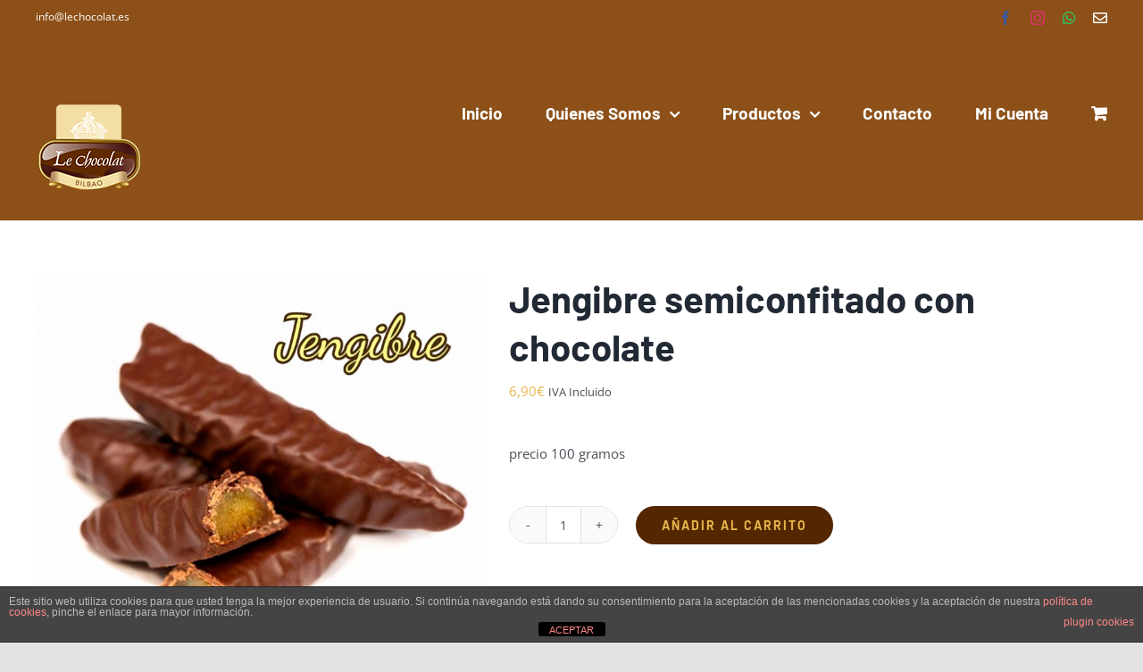

--- FILE ---
content_type: text/html; charset=UTF-8
request_url: https://lechocolat.es/producto/jengibre-semiconfitado-con-chocolate/
body_size: 28721
content:
<!DOCTYPE html>
<html class="avada-html-layout-wide avada-html-header-position-top" lang="es" prefix="og: http://ogp.me/ns# fb: http://ogp.me/ns/fb#">
<head>
	<meta http-equiv="X-UA-Compatible" content="IE=edge" />
	<meta http-equiv="Content-Type" content="text/html; charset=utf-8"/>
	<meta name="viewport" content="width=device-width, initial-scale=1" />
	<meta name='robots' content='index, follow, max-image-preview:large, max-snippet:-1, max-video-preview:-1' />

	<!-- This site is optimized with the Yoast SEO plugin v26.7 - https://yoast.com/wordpress/plugins/seo/ -->
	<title>Jengibre semiconfitado con chocolate - Le Chocolat</title>
	<link rel="canonical" href="https://lechocolat.es/producto/jengibre-semiconfitado-con-chocolate/" />
	<meta property="og:locale" content="es_ES" />
	<meta property="og:type" content="article" />
	<meta property="og:title" content="Jengibre semiconfitado con chocolate - Le Chocolat" />
	<meta property="og:description" content="precio 100 gramos" />
	<meta property="og:url" content="https://lechocolat.es/producto/jengibre-semiconfitado-con-chocolate/" />
	<meta property="og:site_name" content="Le Chocolat" />
	<meta property="article:modified_time" content="2025-03-17T10:47:19+00:00" />
	<meta property="og:image" content="https://lechocolat.es/wp-content/uploads/2020/04/Jengibre-4.jpg" />
	<meta property="og:image:width" content="1511" />
	<meta property="og:image:height" content="1511" />
	<meta property="og:image:type" content="image/jpeg" />
	<meta name="twitter:card" content="summary_large_image" />
	<script type="application/ld+json" class="yoast-schema-graph">{"@context":"https://schema.org","@graph":[{"@type":"WebPage","@id":"https://lechocolat.es/producto/jengibre-semiconfitado-con-chocolate/","url":"https://lechocolat.es/producto/jengibre-semiconfitado-con-chocolate/","name":"Jengibre semiconfitado con chocolate - Le Chocolat","isPartOf":{"@id":"https://lechocolat.es/#website"},"primaryImageOfPage":{"@id":"https://lechocolat.es/producto/jengibre-semiconfitado-con-chocolate/#primaryimage"},"image":{"@id":"https://lechocolat.es/producto/jengibre-semiconfitado-con-chocolate/#primaryimage"},"thumbnailUrl":"https://lechocolat.es/wp-content/uploads/2020/04/Jengibre-4.jpg","datePublished":"2020-04-23T08:43:30+00:00","dateModified":"2025-03-17T10:47:19+00:00","breadcrumb":{"@id":"https://lechocolat.es/producto/jengibre-semiconfitado-con-chocolate/#breadcrumb"},"inLanguage":"es","potentialAction":[{"@type":"ReadAction","target":["https://lechocolat.es/producto/jengibre-semiconfitado-con-chocolate/"]}]},{"@type":"ImageObject","inLanguage":"es","@id":"https://lechocolat.es/producto/jengibre-semiconfitado-con-chocolate/#primaryimage","url":"https://lechocolat.es/wp-content/uploads/2020/04/Jengibre-4.jpg","contentUrl":"https://lechocolat.es/wp-content/uploads/2020/04/Jengibre-4.jpg","width":1511,"height":1511},{"@type":"BreadcrumbList","@id":"https://lechocolat.es/producto/jengibre-semiconfitado-con-chocolate/#breadcrumb","itemListElement":[{"@type":"ListItem","position":1,"name":"Portada","item":"https://lechocolat.es/"},{"@type":"ListItem","position":2,"name":"Tienda","item":"https://lechocolat.es/tienda/"},{"@type":"ListItem","position":3,"name":"Jengibre semiconfitado con chocolate"}]},{"@type":"WebSite","@id":"https://lechocolat.es/#website","url":"https://lechocolat.es/","name":"Le Chocolat","description":"Chocolates en todas sus formas","potentialAction":[{"@type":"SearchAction","target":{"@type":"EntryPoint","urlTemplate":"https://lechocolat.es/?s={search_term_string}"},"query-input":{"@type":"PropertyValueSpecification","valueRequired":true,"valueName":"search_term_string"}}],"inLanguage":"es"}]}</script>
	<!-- / Yoast SEO plugin. -->


<script type='application/javascript'  id='pys-version-script'>console.log('PixelYourSite Free version 11.1.5.2');</script>
<link rel="alternate" type="application/rss+xml" title="Le Chocolat &raquo; Feed" href="https://lechocolat.es/feed/" />
<link rel="alternate" type="application/rss+xml" title="Le Chocolat &raquo; Feed de los comentarios" href="https://lechocolat.es/comments/feed/" />
								<link rel="icon" href="https://lechocolat.es/wp-content/uploads/2020/04/favocon.png" type="image/png" />
		
					<!-- Apple Touch Icon -->
						<link rel="apple-touch-icon" sizes="180x180" href="https://lechocolat.es/wp-content/uploads/2020/04/favocon_iphone_retina.png" type="image/png">
		
					<!-- Android Icon -->
						<link rel="icon" sizes="192x192" href="https://lechocolat.es/wp-content/uploads/2020/04/favocon_iphone.png" type="image/png">
		
					<!-- MS Edge Icon -->
						<meta name="msapplication-TileImage" content="https://lechocolat.es/wp-content/uploads/2020/04/favocon_ipad.png" type="image/png">
				<link rel="alternate" title="oEmbed (JSON)" type="application/json+oembed" href="https://lechocolat.es/wp-json/oembed/1.0/embed?url=https%3A%2F%2Flechocolat.es%2Fproducto%2Fjengibre-semiconfitado-con-chocolate%2F" />
<link rel="alternate" title="oEmbed (XML)" type="text/xml+oembed" href="https://lechocolat.es/wp-json/oembed/1.0/embed?url=https%3A%2F%2Flechocolat.es%2Fproducto%2Fjengibre-semiconfitado-con-chocolate%2F&#038;format=xml" />
				
		<meta property="og:locale" content="es_ES"/>
		<meta property="og:type" content="article"/>
		<meta property="og:site_name" content="Le Chocolat"/>
		<meta property="og:title" content="Jengibre semiconfitado con chocolate - Le Chocolat"/>
				<meta property="og:url" content="https://lechocolat.es/producto/jengibre-semiconfitado-con-chocolate/"/>
													<meta property="article:modified_time" content="2025-03-17T10:47:19+00:00"/>
											<meta property="og:image" content="https://lechocolat.es/wp-content/uploads/2020/04/Jengibre-4.jpg"/>
		<meta property="og:image:width" content="1511"/>
		<meta property="og:image:height" content="1511"/>
		<meta property="og:image:type" content="image/jpeg"/>
						<!-- This site uses the Google Analytics by MonsterInsights plugin v9.11.1 - Using Analytics tracking - https://www.monsterinsights.com/ -->
		<!-- Nota: MonsterInsights no está actualmente configurado en este sitio. El dueño del sitio necesita identificarse usando su cuenta de Google Analytics en el panel de ajustes de MonsterInsights. -->
					<!-- No tracking code set -->
				<!-- / Google Analytics by MonsterInsights -->
		<style id='wp-img-auto-sizes-contain-inline-css' type='text/css'>
img:is([sizes=auto i],[sizes^="auto," i]){contain-intrinsic-size:3000px 1500px}
/*# sourceURL=wp-img-auto-sizes-contain-inline-css */
</style>
<style id='wp-emoji-styles-inline-css' type='text/css'>

	img.wp-smiley, img.emoji {
		display: inline !important;
		border: none !important;
		box-shadow: none !important;
		height: 1em !important;
		width: 1em !important;
		margin: 0 0.07em !important;
		vertical-align: -0.1em !important;
		background: none !important;
		padding: 0 !important;
	}
/*# sourceURL=wp-emoji-styles-inline-css */
</style>
<style id='wp-block-library-inline-css' type='text/css'>
:root{--wp-block-synced-color:#7a00df;--wp-block-synced-color--rgb:122,0,223;--wp-bound-block-color:var(--wp-block-synced-color);--wp-editor-canvas-background:#ddd;--wp-admin-theme-color:#007cba;--wp-admin-theme-color--rgb:0,124,186;--wp-admin-theme-color-darker-10:#006ba1;--wp-admin-theme-color-darker-10--rgb:0,107,160.5;--wp-admin-theme-color-darker-20:#005a87;--wp-admin-theme-color-darker-20--rgb:0,90,135;--wp-admin-border-width-focus:2px}@media (min-resolution:192dpi){:root{--wp-admin-border-width-focus:1.5px}}.wp-element-button{cursor:pointer}:root .has-very-light-gray-background-color{background-color:#eee}:root .has-very-dark-gray-background-color{background-color:#313131}:root .has-very-light-gray-color{color:#eee}:root .has-very-dark-gray-color{color:#313131}:root .has-vivid-green-cyan-to-vivid-cyan-blue-gradient-background{background:linear-gradient(135deg,#00d084,#0693e3)}:root .has-purple-crush-gradient-background{background:linear-gradient(135deg,#34e2e4,#4721fb 50%,#ab1dfe)}:root .has-hazy-dawn-gradient-background{background:linear-gradient(135deg,#faaca8,#dad0ec)}:root .has-subdued-olive-gradient-background{background:linear-gradient(135deg,#fafae1,#67a671)}:root .has-atomic-cream-gradient-background{background:linear-gradient(135deg,#fdd79a,#004a59)}:root .has-nightshade-gradient-background{background:linear-gradient(135deg,#330968,#31cdcf)}:root .has-midnight-gradient-background{background:linear-gradient(135deg,#020381,#2874fc)}:root{--wp--preset--font-size--normal:16px;--wp--preset--font-size--huge:42px}.has-regular-font-size{font-size:1em}.has-larger-font-size{font-size:2.625em}.has-normal-font-size{font-size:var(--wp--preset--font-size--normal)}.has-huge-font-size{font-size:var(--wp--preset--font-size--huge)}.has-text-align-center{text-align:center}.has-text-align-left{text-align:left}.has-text-align-right{text-align:right}.has-fit-text{white-space:nowrap!important}#end-resizable-editor-section{display:none}.aligncenter{clear:both}.items-justified-left{justify-content:flex-start}.items-justified-center{justify-content:center}.items-justified-right{justify-content:flex-end}.items-justified-space-between{justify-content:space-between}.screen-reader-text{border:0;clip-path:inset(50%);height:1px;margin:-1px;overflow:hidden;padding:0;position:absolute;width:1px;word-wrap:normal!important}.screen-reader-text:focus{background-color:#ddd;clip-path:none;color:#444;display:block;font-size:1em;height:auto;left:5px;line-height:normal;padding:15px 23px 14px;text-decoration:none;top:5px;width:auto;z-index:100000}html :where(.has-border-color){border-style:solid}html :where([style*=border-top-color]){border-top-style:solid}html :where([style*=border-right-color]){border-right-style:solid}html :where([style*=border-bottom-color]){border-bottom-style:solid}html :where([style*=border-left-color]){border-left-style:solid}html :where([style*=border-width]){border-style:solid}html :where([style*=border-top-width]){border-top-style:solid}html :where([style*=border-right-width]){border-right-style:solid}html :where([style*=border-bottom-width]){border-bottom-style:solid}html :where([style*=border-left-width]){border-left-style:solid}html :where(img[class*=wp-image-]){height:auto;max-width:100%}:where(figure){margin:0 0 1em}html :where(.is-position-sticky){--wp-admin--admin-bar--position-offset:var(--wp-admin--admin-bar--height,0px)}@media screen and (max-width:600px){html :where(.is-position-sticky){--wp-admin--admin-bar--position-offset:0px}}

/*# sourceURL=wp-block-library-inline-css */
</style><style id='global-styles-inline-css' type='text/css'>
:root{--wp--preset--aspect-ratio--square: 1;--wp--preset--aspect-ratio--4-3: 4/3;--wp--preset--aspect-ratio--3-4: 3/4;--wp--preset--aspect-ratio--3-2: 3/2;--wp--preset--aspect-ratio--2-3: 2/3;--wp--preset--aspect-ratio--16-9: 16/9;--wp--preset--aspect-ratio--9-16: 9/16;--wp--preset--color--black: #000000;--wp--preset--color--cyan-bluish-gray: #abb8c3;--wp--preset--color--white: #ffffff;--wp--preset--color--pale-pink: #f78da7;--wp--preset--color--vivid-red: #cf2e2e;--wp--preset--color--luminous-vivid-orange: #ff6900;--wp--preset--color--luminous-vivid-amber: #fcb900;--wp--preset--color--light-green-cyan: #7bdcb5;--wp--preset--color--vivid-green-cyan: #00d084;--wp--preset--color--pale-cyan-blue: #8ed1fc;--wp--preset--color--vivid-cyan-blue: #0693e3;--wp--preset--color--vivid-purple: #9b51e0;--wp--preset--color--awb-color-1: #ffffff;--wp--preset--color--awb-color-2: #f9f9fb;--wp--preset--color--awb-color-3: #f2f3f5;--wp--preset--color--awb-color-4: #e2e2e2;--wp--preset--color--awb-color-5: #e7b449;--wp--preset--color--awb-color-6: #4a4e57;--wp--preset--color--awb-color-7: #212934;--wp--preset--color--awb-color-8: #000000;--wp--preset--color--awb-color-custom-10: #65bc7b;--wp--preset--color--awb-color-custom-11: #333333;--wp--preset--color--awb-color-custom-12: #8c5018;--wp--preset--color--awb-color-custom-13: rgba(255,255,255,0.8);--wp--preset--color--awb-color-custom-14: rgba(242,243,245,0.7);--wp--preset--color--awb-color-custom-15: #26303e;--wp--preset--color--awb-color-custom-16: #1d242d;--wp--preset--color--awb-color-custom-17: rgba(242,243,245,0.8);--wp--preset--color--awb-color-custom-18: #9ea0a4;--wp--preset--gradient--vivid-cyan-blue-to-vivid-purple: linear-gradient(135deg,rgb(6,147,227) 0%,rgb(155,81,224) 100%);--wp--preset--gradient--light-green-cyan-to-vivid-green-cyan: linear-gradient(135deg,rgb(122,220,180) 0%,rgb(0,208,130) 100%);--wp--preset--gradient--luminous-vivid-amber-to-luminous-vivid-orange: linear-gradient(135deg,rgb(252,185,0) 0%,rgb(255,105,0) 100%);--wp--preset--gradient--luminous-vivid-orange-to-vivid-red: linear-gradient(135deg,rgb(255,105,0) 0%,rgb(207,46,46) 100%);--wp--preset--gradient--very-light-gray-to-cyan-bluish-gray: linear-gradient(135deg,rgb(238,238,238) 0%,rgb(169,184,195) 100%);--wp--preset--gradient--cool-to-warm-spectrum: linear-gradient(135deg,rgb(74,234,220) 0%,rgb(151,120,209) 20%,rgb(207,42,186) 40%,rgb(238,44,130) 60%,rgb(251,105,98) 80%,rgb(254,248,76) 100%);--wp--preset--gradient--blush-light-purple: linear-gradient(135deg,rgb(255,206,236) 0%,rgb(152,150,240) 100%);--wp--preset--gradient--blush-bordeaux: linear-gradient(135deg,rgb(254,205,165) 0%,rgb(254,45,45) 50%,rgb(107,0,62) 100%);--wp--preset--gradient--luminous-dusk: linear-gradient(135deg,rgb(255,203,112) 0%,rgb(199,81,192) 50%,rgb(65,88,208) 100%);--wp--preset--gradient--pale-ocean: linear-gradient(135deg,rgb(255,245,203) 0%,rgb(182,227,212) 50%,rgb(51,167,181) 100%);--wp--preset--gradient--electric-grass: linear-gradient(135deg,rgb(202,248,128) 0%,rgb(113,206,126) 100%);--wp--preset--gradient--midnight: linear-gradient(135deg,rgb(2,3,129) 0%,rgb(40,116,252) 100%);--wp--preset--font-size--small: 11.25px;--wp--preset--font-size--medium: 20px;--wp--preset--font-size--large: 22.5px;--wp--preset--font-size--x-large: 42px;--wp--preset--font-size--normal: 15px;--wp--preset--font-size--xlarge: 30px;--wp--preset--font-size--huge: 45px;--wp--preset--spacing--20: 0.44rem;--wp--preset--spacing--30: 0.67rem;--wp--preset--spacing--40: 1rem;--wp--preset--spacing--50: 1.5rem;--wp--preset--spacing--60: 2.25rem;--wp--preset--spacing--70: 3.38rem;--wp--preset--spacing--80: 5.06rem;--wp--preset--shadow--natural: 6px 6px 9px rgba(0, 0, 0, 0.2);--wp--preset--shadow--deep: 12px 12px 50px rgba(0, 0, 0, 0.4);--wp--preset--shadow--sharp: 6px 6px 0px rgba(0, 0, 0, 0.2);--wp--preset--shadow--outlined: 6px 6px 0px -3px rgb(255, 255, 255), 6px 6px rgb(0, 0, 0);--wp--preset--shadow--crisp: 6px 6px 0px rgb(0, 0, 0);}:where(.is-layout-flex){gap: 0.5em;}:where(.is-layout-grid){gap: 0.5em;}body .is-layout-flex{display: flex;}.is-layout-flex{flex-wrap: wrap;align-items: center;}.is-layout-flex > :is(*, div){margin: 0;}body .is-layout-grid{display: grid;}.is-layout-grid > :is(*, div){margin: 0;}:where(.wp-block-columns.is-layout-flex){gap: 2em;}:where(.wp-block-columns.is-layout-grid){gap: 2em;}:where(.wp-block-post-template.is-layout-flex){gap: 1.25em;}:where(.wp-block-post-template.is-layout-grid){gap: 1.25em;}.has-black-color{color: var(--wp--preset--color--black) !important;}.has-cyan-bluish-gray-color{color: var(--wp--preset--color--cyan-bluish-gray) !important;}.has-white-color{color: var(--wp--preset--color--white) !important;}.has-pale-pink-color{color: var(--wp--preset--color--pale-pink) !important;}.has-vivid-red-color{color: var(--wp--preset--color--vivid-red) !important;}.has-luminous-vivid-orange-color{color: var(--wp--preset--color--luminous-vivid-orange) !important;}.has-luminous-vivid-amber-color{color: var(--wp--preset--color--luminous-vivid-amber) !important;}.has-light-green-cyan-color{color: var(--wp--preset--color--light-green-cyan) !important;}.has-vivid-green-cyan-color{color: var(--wp--preset--color--vivid-green-cyan) !important;}.has-pale-cyan-blue-color{color: var(--wp--preset--color--pale-cyan-blue) !important;}.has-vivid-cyan-blue-color{color: var(--wp--preset--color--vivid-cyan-blue) !important;}.has-vivid-purple-color{color: var(--wp--preset--color--vivid-purple) !important;}.has-black-background-color{background-color: var(--wp--preset--color--black) !important;}.has-cyan-bluish-gray-background-color{background-color: var(--wp--preset--color--cyan-bluish-gray) !important;}.has-white-background-color{background-color: var(--wp--preset--color--white) !important;}.has-pale-pink-background-color{background-color: var(--wp--preset--color--pale-pink) !important;}.has-vivid-red-background-color{background-color: var(--wp--preset--color--vivid-red) !important;}.has-luminous-vivid-orange-background-color{background-color: var(--wp--preset--color--luminous-vivid-orange) !important;}.has-luminous-vivid-amber-background-color{background-color: var(--wp--preset--color--luminous-vivid-amber) !important;}.has-light-green-cyan-background-color{background-color: var(--wp--preset--color--light-green-cyan) !important;}.has-vivid-green-cyan-background-color{background-color: var(--wp--preset--color--vivid-green-cyan) !important;}.has-pale-cyan-blue-background-color{background-color: var(--wp--preset--color--pale-cyan-blue) !important;}.has-vivid-cyan-blue-background-color{background-color: var(--wp--preset--color--vivid-cyan-blue) !important;}.has-vivid-purple-background-color{background-color: var(--wp--preset--color--vivid-purple) !important;}.has-black-border-color{border-color: var(--wp--preset--color--black) !important;}.has-cyan-bluish-gray-border-color{border-color: var(--wp--preset--color--cyan-bluish-gray) !important;}.has-white-border-color{border-color: var(--wp--preset--color--white) !important;}.has-pale-pink-border-color{border-color: var(--wp--preset--color--pale-pink) !important;}.has-vivid-red-border-color{border-color: var(--wp--preset--color--vivid-red) !important;}.has-luminous-vivid-orange-border-color{border-color: var(--wp--preset--color--luminous-vivid-orange) !important;}.has-luminous-vivid-amber-border-color{border-color: var(--wp--preset--color--luminous-vivid-amber) !important;}.has-light-green-cyan-border-color{border-color: var(--wp--preset--color--light-green-cyan) !important;}.has-vivid-green-cyan-border-color{border-color: var(--wp--preset--color--vivid-green-cyan) !important;}.has-pale-cyan-blue-border-color{border-color: var(--wp--preset--color--pale-cyan-blue) !important;}.has-vivid-cyan-blue-border-color{border-color: var(--wp--preset--color--vivid-cyan-blue) !important;}.has-vivid-purple-border-color{border-color: var(--wp--preset--color--vivid-purple) !important;}.has-vivid-cyan-blue-to-vivid-purple-gradient-background{background: var(--wp--preset--gradient--vivid-cyan-blue-to-vivid-purple) !important;}.has-light-green-cyan-to-vivid-green-cyan-gradient-background{background: var(--wp--preset--gradient--light-green-cyan-to-vivid-green-cyan) !important;}.has-luminous-vivid-amber-to-luminous-vivid-orange-gradient-background{background: var(--wp--preset--gradient--luminous-vivid-amber-to-luminous-vivid-orange) !important;}.has-luminous-vivid-orange-to-vivid-red-gradient-background{background: var(--wp--preset--gradient--luminous-vivid-orange-to-vivid-red) !important;}.has-very-light-gray-to-cyan-bluish-gray-gradient-background{background: var(--wp--preset--gradient--very-light-gray-to-cyan-bluish-gray) !important;}.has-cool-to-warm-spectrum-gradient-background{background: var(--wp--preset--gradient--cool-to-warm-spectrum) !important;}.has-blush-light-purple-gradient-background{background: var(--wp--preset--gradient--blush-light-purple) !important;}.has-blush-bordeaux-gradient-background{background: var(--wp--preset--gradient--blush-bordeaux) !important;}.has-luminous-dusk-gradient-background{background: var(--wp--preset--gradient--luminous-dusk) !important;}.has-pale-ocean-gradient-background{background: var(--wp--preset--gradient--pale-ocean) !important;}.has-electric-grass-gradient-background{background: var(--wp--preset--gradient--electric-grass) !important;}.has-midnight-gradient-background{background: var(--wp--preset--gradient--midnight) !important;}.has-small-font-size{font-size: var(--wp--preset--font-size--small) !important;}.has-medium-font-size{font-size: var(--wp--preset--font-size--medium) !important;}.has-large-font-size{font-size: var(--wp--preset--font-size--large) !important;}.has-x-large-font-size{font-size: var(--wp--preset--font-size--x-large) !important;}
/*# sourceURL=global-styles-inline-css */
</style>

<style id='classic-theme-styles-inline-css' type='text/css'>
/*! This file is auto-generated */
.wp-block-button__link{color:#fff;background-color:#32373c;border-radius:9999px;box-shadow:none;text-decoration:none;padding:calc(.667em + 2px) calc(1.333em + 2px);font-size:1.125em}.wp-block-file__button{background:#32373c;color:#fff;text-decoration:none}
/*# sourceURL=/wp-includes/css/classic-themes.min.css */
</style>
<link rel='stylesheet' id='front-estilos-css' href='https://lechocolat.es/wp-content/plugins/asesor-cookies-para-la-ley-en-espana/html/front/estilos.css?ver=6.9' type='text/css' media='all' />
<style id='woocommerce-inline-inline-css' type='text/css'>
.woocommerce form .form-row .required { visibility: visible; }
/*# sourceURL=woocommerce-inline-inline-css */
</style>
<link rel='stylesheet' id='wc_stripe_express_checkout_style-css' href='https://lechocolat.es/wp-content/plugins/woocommerce-gateway-stripe/build/express-checkout.css?ver=f49792bd42ded7e3e1cb' type='text/css' media='all' />
<link rel='stylesheet' id='fusion-dynamic-css-css' href='https://lechocolat.es/wp-content/uploads/fusion-styles/52d3040491b4e3a7be3d8afec1e31b2a.min.css?ver=3.14.2' type='text/css' media='all' />
<script type="text/javascript" id="jquery-core-js-extra">
/* <![CDATA[ */
var pysFacebookRest = {"restApiUrl":"https://lechocolat.es/wp-json/pys-facebook/v1/event","debug":""};
//# sourceURL=jquery-core-js-extra
/* ]]> */
</script>
<script type="text/javascript" src="https://lechocolat.es/wp-includes/js/jquery/jquery.min.js?ver=3.7.1" id="jquery-core-js"></script>
<script type="text/javascript" src="https://lechocolat.es/wp-includes/js/jquery/jquery-migrate.min.js?ver=3.4.1" id="jquery-migrate-js"></script>
<script type="text/javascript" id="front-principal-js-extra">
/* <![CDATA[ */
var cdp_cookies_info = {"url_plugin":"https://lechocolat.es/wp-content/plugins/asesor-cookies-para-la-ley-en-espana/plugin.php","url_admin_ajax":"https://lechocolat.es/wp-admin/admin-ajax.php"};
//# sourceURL=front-principal-js-extra
/* ]]> */
</script>
<script type="text/javascript" src="https://lechocolat.es/wp-content/plugins/asesor-cookies-para-la-ley-en-espana/html/front/principal.js?ver=6.9" id="front-principal-js"></script>
<script type="text/javascript" src="https://lechocolat.es/wp-content/plugins/woocommerce/assets/js/jquery-blockui/jquery.blockUI.min.js?ver=2.7.0-wc.10.4.3" id="wc-jquery-blockui-js" defer="defer" data-wp-strategy="defer"></script>
<script type="text/javascript" id="wc-add-to-cart-js-extra">
/* <![CDATA[ */
var wc_add_to_cart_params = {"ajax_url":"/wp-admin/admin-ajax.php","wc_ajax_url":"/?wc-ajax=%%endpoint%%","i18n_view_cart":"Ver carrito","cart_url":"https://lechocolat.es/cart/","is_cart":"","cart_redirect_after_add":"no"};
//# sourceURL=wc-add-to-cart-js-extra
/* ]]> */
</script>
<script type="text/javascript" src="https://lechocolat.es/wp-content/plugins/woocommerce/assets/js/frontend/add-to-cart.min.js?ver=10.4.3" id="wc-add-to-cart-js" defer="defer" data-wp-strategy="defer"></script>
<script type="text/javascript" src="https://lechocolat.es/wp-content/plugins/woocommerce/assets/js/zoom/jquery.zoom.min.js?ver=1.7.21-wc.10.4.3" id="wc-zoom-js" defer="defer" data-wp-strategy="defer"></script>
<script type="text/javascript" src="https://lechocolat.es/wp-content/plugins/woocommerce/assets/js/flexslider/jquery.flexslider.min.js?ver=2.7.2-wc.10.4.3" id="wc-flexslider-js" defer="defer" data-wp-strategy="defer"></script>
<script type="text/javascript" id="wc-single-product-js-extra">
/* <![CDATA[ */
var wc_single_product_params = {"i18n_required_rating_text":"Por favor elige una puntuaci\u00f3n","i18n_rating_options":["1 de 5 estrellas","2 de 5 estrellas","3 de 5 estrellas","4 de 5 estrellas","5 de 5 estrellas"],"i18n_product_gallery_trigger_text":"Ver galer\u00eda de im\u00e1genes a pantalla completa","review_rating_required":"yes","flexslider":{"rtl":false,"animation":"slide","smoothHeight":true,"directionNav":true,"controlNav":"thumbnails","slideshow":false,"animationSpeed":500,"animationLoop":false,"allowOneSlide":false,"prevText":"\u003Ci class=\"awb-icon-angle-left\"\u003E\u003C/i\u003E","nextText":"\u003Ci class=\"awb-icon-angle-right\"\u003E\u003C/i\u003E"},"zoom_enabled":"1","zoom_options":[],"photoswipe_enabled":"","photoswipe_options":{"shareEl":false,"closeOnScroll":false,"history":false,"hideAnimationDuration":0,"showAnimationDuration":0},"flexslider_enabled":"1"};
//# sourceURL=wc-single-product-js-extra
/* ]]> */
</script>
<script type="text/javascript" src="https://lechocolat.es/wp-content/plugins/woocommerce/assets/js/frontend/single-product.min.js?ver=10.4.3" id="wc-single-product-js" defer="defer" data-wp-strategy="defer"></script>
<script type="text/javascript" src="https://lechocolat.es/wp-content/plugins/woocommerce/assets/js/js-cookie/js.cookie.min.js?ver=2.1.4-wc.10.4.3" id="wc-js-cookie-js" defer="defer" data-wp-strategy="defer"></script>
<script type="text/javascript" id="woocommerce-js-extra">
/* <![CDATA[ */
var woocommerce_params = {"ajax_url":"/wp-admin/admin-ajax.php","wc_ajax_url":"/?wc-ajax=%%endpoint%%","i18n_password_show":"Mostrar contrase\u00f1a","i18n_password_hide":"Ocultar contrase\u00f1a"};
//# sourceURL=woocommerce-js-extra
/* ]]> */
</script>
<script type="text/javascript" src="https://lechocolat.es/wp-content/plugins/woocommerce/assets/js/frontend/woocommerce.min.js?ver=10.4.3" id="woocommerce-js" defer="defer" data-wp-strategy="defer"></script>
<script type="text/javascript" src="https://lechocolat.es/wp-content/plugins/pixelyoursite/dist/scripts/jquery.bind-first-0.2.3.min.js?ver=0.2.3" id="jquery-bind-first-js"></script>
<script type="text/javascript" src="https://lechocolat.es/wp-content/plugins/pixelyoursite/dist/scripts/js.cookie-2.1.3.min.js?ver=2.1.3" id="js-cookie-pys-js"></script>
<script type="text/javascript" src="https://lechocolat.es/wp-content/plugins/pixelyoursite/dist/scripts/tld.min.js?ver=2.3.1" id="js-tld-js"></script>
<script type="text/javascript" id="pys-js-extra">
/* <![CDATA[ */
var pysOptions = {"staticEvents":{"facebook":{"woo_view_content":[{"delay":0,"type":"static","name":"ViewContent","pixelIds":["940996309871635"],"eventID":"d80ba6f3-7ca3-451b-af31-6d0af5c461fe","params":{"content_ids":["1142"],"content_type":"product","tags":"JENGIBRE CHOCOLATE TABLETA FRUTA","content_name":"Jengibre semiconfitado con chocolate","category_name":"FRUTAS LE CHOCOLAT","value":"6.9","currency":"EUR","contents":[{"id":"1142","quantity":1}],"product_price":"6.9","page_title":"Jengibre semiconfitado con chocolate","post_type":"product","post_id":1142,"plugin":"PixelYourSite","user_role":"guest","event_url":"lechocolat.es/producto/jengibre-semiconfitado-con-chocolate/"},"e_id":"woo_view_content","ids":[],"hasTimeWindow":false,"timeWindow":0,"woo_order":"","edd_order":""}],"init_event":[{"delay":0,"type":"static","ajaxFire":false,"name":"PageView","pixelIds":["940996309871635"],"eventID":"e7e2c4ec-5c92-4018-b936-cc427e755d07","params":{"page_title":"Jengibre semiconfitado con chocolate","post_type":"product","post_id":1142,"plugin":"PixelYourSite","user_role":"guest","event_url":"lechocolat.es/producto/jengibre-semiconfitado-con-chocolate/"},"e_id":"init_event","ids":[],"hasTimeWindow":false,"timeWindow":0,"woo_order":"","edd_order":""}]}},"dynamicEvents":{"automatic_event_form":{"facebook":{"delay":0,"type":"dyn","name":"Form","pixelIds":["940996309871635"],"eventID":"c742913b-fdd8-4bae-a88c-0df5c5e72a55","params":{"page_title":"Jengibre semiconfitado con chocolate","post_type":"product","post_id":1142,"plugin":"PixelYourSite","user_role":"guest","event_url":"lechocolat.es/producto/jengibre-semiconfitado-con-chocolate/"},"e_id":"automatic_event_form","ids":[],"hasTimeWindow":false,"timeWindow":0,"woo_order":"","edd_order":""}},"automatic_event_download":{"facebook":{"delay":0,"type":"dyn","name":"Download","extensions":["","doc","exe","js","pdf","ppt","tgz","zip","xls"],"pixelIds":["940996309871635"],"eventID":"5e6f6e73-75b5-4cd2-b055-c70f4914df0a","params":{"page_title":"Jengibre semiconfitado con chocolate","post_type":"product","post_id":1142,"plugin":"PixelYourSite","user_role":"guest","event_url":"lechocolat.es/producto/jengibre-semiconfitado-con-chocolate/"},"e_id":"automatic_event_download","ids":[],"hasTimeWindow":false,"timeWindow":0,"woo_order":"","edd_order":""}},"automatic_event_comment":{"facebook":{"delay":0,"type":"dyn","name":"Comment","pixelIds":["940996309871635"],"eventID":"e9e6a0a6-ecfa-4ea7-8946-8a37f00adcd9","params":{"page_title":"Jengibre semiconfitado con chocolate","post_type":"product","post_id":1142,"plugin":"PixelYourSite","user_role":"guest","event_url":"lechocolat.es/producto/jengibre-semiconfitado-con-chocolate/"},"e_id":"automatic_event_comment","ids":[],"hasTimeWindow":false,"timeWindow":0,"woo_order":"","edd_order":""}},"woo_add_to_cart_on_button_click":{"facebook":{"delay":0,"type":"dyn","name":"AddToCart","pixelIds":["940996309871635"],"eventID":"ce61f6fe-c762-4bfe-a31e-0283801184da","params":{"page_title":"Jengibre semiconfitado con chocolate","post_type":"product","post_id":1142,"plugin":"PixelYourSite","user_role":"guest","event_url":"lechocolat.es/producto/jengibre-semiconfitado-con-chocolate/"},"e_id":"woo_add_to_cart_on_button_click","ids":[],"hasTimeWindow":false,"timeWindow":0,"woo_order":"","edd_order":""}}},"triggerEvents":[],"triggerEventTypes":[],"facebook":{"pixelIds":["940996309871635"],"advancedMatching":[],"advancedMatchingEnabled":true,"removeMetadata":false,"wooVariableAsSimple":false,"serverApiEnabled":true,"wooCRSendFromServer":false,"send_external_id":null,"enabled_medical":false,"do_not_track_medical_param":["event_url","post_title","page_title","landing_page","content_name","categories","category_name","tags"],"meta_ldu":false},"debug":"","siteUrl":"https://lechocolat.es","ajaxUrl":"https://lechocolat.es/wp-admin/admin-ajax.php","ajax_event":"0bc1a0cbff","enable_remove_download_url_param":"1","cookie_duration":"7","last_visit_duration":"60","enable_success_send_form":"","ajaxForServerEvent":"1","ajaxForServerStaticEvent":"1","useSendBeacon":"1","send_external_id":"1","external_id_expire":"180","track_cookie_for_subdomains":"1","google_consent_mode":"1","gdpr":{"ajax_enabled":false,"all_disabled_by_api":false,"facebook_disabled_by_api":false,"analytics_disabled_by_api":false,"google_ads_disabled_by_api":false,"pinterest_disabled_by_api":false,"bing_disabled_by_api":false,"reddit_disabled_by_api":false,"externalID_disabled_by_api":false,"facebook_prior_consent_enabled":true,"analytics_prior_consent_enabled":true,"google_ads_prior_consent_enabled":null,"pinterest_prior_consent_enabled":true,"bing_prior_consent_enabled":true,"cookiebot_integration_enabled":false,"cookiebot_facebook_consent_category":"marketing","cookiebot_analytics_consent_category":"statistics","cookiebot_tiktok_consent_category":"marketing","cookiebot_google_ads_consent_category":"marketing","cookiebot_pinterest_consent_category":"marketing","cookiebot_bing_consent_category":"marketing","consent_magic_integration_enabled":false,"real_cookie_banner_integration_enabled":false,"cookie_notice_integration_enabled":false,"cookie_law_info_integration_enabled":false,"analytics_storage":{"enabled":true,"value":"granted","filter":false},"ad_storage":{"enabled":true,"value":"granted","filter":false},"ad_user_data":{"enabled":true,"value":"granted","filter":false},"ad_personalization":{"enabled":true,"value":"granted","filter":false}},"cookie":{"disabled_all_cookie":false,"disabled_start_session_cookie":false,"disabled_advanced_form_data_cookie":false,"disabled_landing_page_cookie":false,"disabled_first_visit_cookie":false,"disabled_trafficsource_cookie":false,"disabled_utmTerms_cookie":false,"disabled_utmId_cookie":false},"tracking_analytics":{"TrafficSource":"direct","TrafficLanding":"undefined","TrafficUtms":[],"TrafficUtmsId":[]},"GATags":{"ga_datalayer_type":"default","ga_datalayer_name":"dataLayerPYS"},"woo":{"enabled":true,"enabled_save_data_to_orders":true,"addToCartOnButtonEnabled":true,"addToCartOnButtonValueEnabled":true,"addToCartOnButtonValueOption":"price","singleProductId":1142,"removeFromCartSelector":"form.woocommerce-cart-form .remove","addToCartCatchMethod":"add_cart_js","is_order_received_page":false,"containOrderId":false},"edd":{"enabled":false},"cache_bypass":"1769472715"};
//# sourceURL=pys-js-extra
/* ]]> */
</script>
<script type="text/javascript" src="https://lechocolat.es/wp-content/plugins/pixelyoursite/dist/scripts/public.js?ver=11.1.5.2" id="pys-js"></script>
<link rel="https://api.w.org/" href="https://lechocolat.es/wp-json/" /><link rel="alternate" title="JSON" type="application/json" href="https://lechocolat.es/wp-json/wp/v2/product/1142" /><link rel="EditURI" type="application/rsd+xml" title="RSD" href="https://lechocolat.es/xmlrpc.php?rsd" />
<link rel='shortlink' href='https://lechocolat.es/?p=1142' />
lechocolat.es<style type="text/css" id="css-fb-visibility">@media screen and (max-width: 640px){.fusion-no-small-visibility{display:none !important;}body .sm-text-align-center{text-align:center !important;}body .sm-text-align-left{text-align:left !important;}body .sm-text-align-right{text-align:right !important;}body .sm-text-align-justify{text-align:justify !important;}body .sm-flex-align-center{justify-content:center !important;}body .sm-flex-align-flex-start{justify-content:flex-start !important;}body .sm-flex-align-flex-end{justify-content:flex-end !important;}body .sm-mx-auto{margin-left:auto !important;margin-right:auto !important;}body .sm-ml-auto{margin-left:auto !important;}body .sm-mr-auto{margin-right:auto !important;}body .fusion-absolute-position-small{position:absolute;width:100%;}.awb-sticky.awb-sticky-small{ position: sticky; top: var(--awb-sticky-offset,0); }}@media screen and (min-width: 641px) and (max-width: 1024px){.fusion-no-medium-visibility{display:none !important;}body .md-text-align-center{text-align:center !important;}body .md-text-align-left{text-align:left !important;}body .md-text-align-right{text-align:right !important;}body .md-text-align-justify{text-align:justify !important;}body .md-flex-align-center{justify-content:center !important;}body .md-flex-align-flex-start{justify-content:flex-start !important;}body .md-flex-align-flex-end{justify-content:flex-end !important;}body .md-mx-auto{margin-left:auto !important;margin-right:auto !important;}body .md-ml-auto{margin-left:auto !important;}body .md-mr-auto{margin-right:auto !important;}body .fusion-absolute-position-medium{position:absolute;width:100%;}.awb-sticky.awb-sticky-medium{ position: sticky; top: var(--awb-sticky-offset,0); }}@media screen and (min-width: 1025px){.fusion-no-large-visibility{display:none !important;}body .lg-text-align-center{text-align:center !important;}body .lg-text-align-left{text-align:left !important;}body .lg-text-align-right{text-align:right !important;}body .lg-text-align-justify{text-align:justify !important;}body .lg-flex-align-center{justify-content:center !important;}body .lg-flex-align-flex-start{justify-content:flex-start !important;}body .lg-flex-align-flex-end{justify-content:flex-end !important;}body .lg-mx-auto{margin-left:auto !important;margin-right:auto !important;}body .lg-ml-auto{margin-left:auto !important;}body .lg-mr-auto{margin-right:auto !important;}body .fusion-absolute-position-large{position:absolute;width:100%;}.awb-sticky.awb-sticky-large{ position: sticky; top: var(--awb-sticky-offset,0); }}</style>	<noscript><style>.woocommerce-product-gallery{ opacity: 1 !important; }</style></noscript>
	<style type="text/css">.recentcomments a{display:inline !important;padding:0 !important;margin:0 !important;}</style>		<script type="text/javascript">
			var doc = document.documentElement;
			doc.setAttribute( 'data-useragent', navigator.userAgent );
		</script>
		
	<link rel='stylesheet' id='wc-stripe-blocks-checkout-style-css' href='https://lechocolat.es/wp-content/plugins/woocommerce-gateway-stripe/build/upe-blocks.css?ver=1e1661bb3db973deba05' type='text/css' media='all' />
<link rel='stylesheet' id='wc-blocks-style-css' href='https://lechocolat.es/wp-content/plugins/woocommerce/assets/client/blocks/wc-blocks.css?ver=wc-10.4.3' type='text/css' media='all' />
<link rel='stylesheet' id='wc-stripe-upe-classic-css' href='https://lechocolat.es/wp-content/plugins/woocommerce-gateway-stripe/build/upe-classic.css?ver=10.2.0' type='text/css' media='all' />
<link rel='stylesheet' id='stripelink_styles-css' href='https://lechocolat.es/wp-content/plugins/woocommerce-gateway-stripe/assets/css/stripe-link.css?ver=10.2.0' type='text/css' media='all' />
</head>

<body data-rsssl=1 class="wp-singular product-template-default single single-product postid-1142 wp-theme-Avada theme-Avada woocommerce woocommerce-page woocommerce-no-js fusion-image-hovers fusion-pagination-sizing fusion-button_type-flat fusion-button_span-no fusion-button_gradient-linear avada-image-rollover-circle-no avada-image-rollover-yes avada-image-rollover-direction-left fusion-body ltr no-tablet-sticky-header no-mobile-sticky-header no-mobile-slidingbar no-mobile-totop avada-has-rev-slider-styles fusion-disable-outline fusion-sub-menu-fade mobile-logo-pos-left layout-wide-mode avada-has-boxed-modal-shadow- layout-scroll-offset-full avada-has-zero-margin-offset-top fusion-top-header menu-text-align-center fusion-woo-product-design-clean fusion-woo-shop-page-columns-4 fusion-woo-related-columns-4 fusion-woo-archive-page-columns-3 avada-has-woo-gallery-disabled woo-sale-badge-circle woo-outofstock-badge-top_bar mobile-menu-design-modern fusion-show-pagination-text fusion-header-layout-v2 avada-responsive avada-footer-fx-none avada-menu-highlight-style-textcolor fusion-search-form-clean fusion-main-menu-search-overlay fusion-avatar-circle avada-dropdown-styles avada-blog-layout-large avada-blog-archive-layout-large avada-header-shadow-no avada-menu-icon-position-left avada-has-megamenu-shadow avada-has-breadcrumb-mobile-hidden avada-has-titlebar-hide avada-header-border-color-full-transparent avada-has-transparent-timeline_color avada-has-pagination-width_height avada-flyout-menu-direction-fade avada-ec-views-v1" data-awb-post-id="1142">
		<a class="skip-link screen-reader-text" href="#content">Saltar al contenido</a>

	<div id="boxed-wrapper">
		
		<div id="wrapper" class="fusion-wrapper">
			<div id="home" style="position:relative;top:-1px;"></div>
							
					
			<header class="fusion-header-wrapper">
				<div class="fusion-header-v2 fusion-logo-alignment fusion-logo-left fusion-sticky-menu- fusion-sticky-logo-1 fusion-mobile-logo-1  fusion-mobile-menu-design-modern">
					
<div class="fusion-secondary-header">
	<div class="fusion-row">
					<div class="fusion-alignleft">
				<div class="fusion-contact-info"><span class="fusion-contact-info-phone-number"></span><span class="fusion-contact-info-email-address"><a href="mailto:i&#110;&#102;&#111;&#64;le&#99;hoc&#111;&#108;at&#46;es">i&#110;&#102;&#111;&#64;le&#99;hoc&#111;&#108;at&#46;es</a></span></div>			</div>
							<div class="fusion-alignright">
				<div class="fusion-social-links-header"><div class="fusion-social-networks"><div class="fusion-social-networks-wrapper"><a  class="fusion-social-network-icon fusion-tooltip fusion-facebook awb-icon-facebook" style data-placement="bottom" data-title="Facebook" data-toggle="tooltip" title="Facebook" href="https://www.facebook.com/lechocolatbilbao" target="_blank" rel="noreferrer"><span class="screen-reader-text">Facebook</span></a><a  class="fusion-social-network-icon fusion-tooltip fusion-instagram awb-icon-instagram" style data-placement="bottom" data-title="Instagram" data-toggle="tooltip" title="Instagram" href="https://www.instagram.com/lechocolatbilbao/?hl=es" target="_blank" rel="noopener noreferrer"><span class="screen-reader-text">Instagram</span></a><a  class="fusion-social-network-icon fusion-tooltip fa-whatsapp fab" style data-placement="bottom" data-title="WhatsApp" data-toggle="tooltip" title="WhatsApp" href="https://wa.me/34944221691 " target="_blank" rel="noopener noreferrer"><span class="screen-reader-text">WhatsApp</span></a><a  class="fusion-social-network-icon fusion-tooltip fa-envelope far" style data-placement="bottom" data-title="Correo electrónico" data-toggle="tooltip" title="Correo electrónico" href="mailto:&#105;n&#102;&#111;&#064;&#108;&#101;&#099;&#104;o&#099;&#111;l&#097;&#116;&#046;&#101;s" target="_self" rel="noopener noreferrer"><span class="screen-reader-text">Correo electrónico</span></a></div></div></div>			</div>
			</div>
</div>
<div class="fusion-header-sticky-height"></div>
<div class="fusion-header">
	<div class="fusion-row">
					<div class="fusion-logo" data-margin-top="31px" data-margin-bottom="31px" data-margin-left="0px" data-margin-right="0px">
			<a class="fusion-logo-link"  href="https://lechocolat.es/" >

						<!-- standard logo -->
			<img src="https://lechocolat.es/wp-content/uploads/2020/04/logo_lechocolat1x.png" srcset="https://lechocolat.es/wp-content/uploads/2020/04/logo_lechocolat1x.png 1x, https://lechocolat.es/wp-content/uploads/2020/04/logo_lechocolat2x.png 2x" width="119" height="100" style="max-height:100px;height:auto;" alt="Le Chocolat Logo" data-retina_logo_url="https://lechocolat.es/wp-content/uploads/2020/04/logo_lechocolat2x.png" class="fusion-standard-logo" />

											<!-- mobile logo -->
				<img src="https://lechocolat.es/wp-content/uploads/2020/04/logo_lechocolat1x.png" srcset="https://lechocolat.es/wp-content/uploads/2020/04/logo_lechocolat1x.png 1x, https://lechocolat.es/wp-content/uploads/2020/04/logo_lechocolat2x.png 2x" width="119" height="100" style="max-height:100px;height:auto;" alt="Le Chocolat Logo" data-retina_logo_url="https://lechocolat.es/wp-content/uploads/2020/04/logo_lechocolat2x.png" class="fusion-mobile-logo" />
			
											<!-- sticky header logo -->
				<img src="https://lechocolat.es/wp-content/uploads/2020/04/logo_lechocolat1x.png" srcset="https://lechocolat.es/wp-content/uploads/2020/04/logo_lechocolat1x.png 1x, https://lechocolat.es/wp-content/uploads/2020/04/logo_lechocolat2x.png 2x" width="119" height="100" style="max-height:100px;height:auto;" alt="Le Chocolat Logo" data-retina_logo_url="https://lechocolat.es/wp-content/uploads/2020/04/logo_lechocolat2x.png" class="fusion-sticky-logo" />
					</a>
		</div>		<nav class="fusion-main-menu" aria-label="Menú principal"><div class="fusion-overlay-search">		<form role="search" class="searchform fusion-search-form  fusion-search-form-clean" method="get" action="https://lechocolat.es/">
			<div class="fusion-search-form-content">

				
				<div class="fusion-search-field search-field">
					<label><span class="screen-reader-text">Buscar:</span>
													<input type="search" value="" name="s" class="s" placeholder="Buscar..." required aria-required="true" aria-label="Buscar..."/>
											</label>
				</div>
				<div class="fusion-search-button search-button">
					<input type="submit" class="fusion-search-submit searchsubmit" aria-label="Buscar" value="&#xf002;" />
									</div>

				
			</div>


			
		</form>
		<div class="fusion-search-spacer"></div><a href="#" role="button" aria-label="Close Search" class="fusion-close-search"></a></div><ul id="menu-takeout-main-menu" class="fusion-menu"><li  id="menu-item-40"  class="menu-item menu-item-type-post_type menu-item-object-page menu-item-home menu-item-40"  data-item-id="40"><a  href="https://lechocolat.es/" class="fusion-textcolor-highlight"><span class="menu-text">Inicio</span></a></li><li  id="menu-item-656"  class="menu-item menu-item-type-custom menu-item-object-custom menu-item-has-children menu-item-656 fusion-dropdown-menu"  data-item-id="656"><a  href="#" class="fusion-textcolor-highlight"><span class="menu-text">Quienes Somos</span> <span class="fusion-caret"><i class="fusion-dropdown-indicator" aria-hidden="true"></i></span></a><ul class="sub-menu"><li  id="menu-item-41"  class="menu-item menu-item-type-post_type menu-item-object-page menu-item-41 fusion-dropdown-submenu" ><a  href="https://lechocolat.es/nuestra-historia/" class="fusion-textcolor-highlight"><span>Nuestra Historia</span></a></li><li  id="menu-item-1107"  class="menu-item menu-item-type-post_type menu-item-object-page menu-item-1107 fusion-dropdown-submenu" ><a  href="https://lechocolat.es/sostenibilidad/" class="fusion-textcolor-highlight"><span>Sostenibilidad</span></a></li></ul></li><li  id="menu-item-43"  class="menu-item menu-item-type-post_type menu-item-object-page menu-item-has-children menu-item-43 fusion-dropdown-menu"  data-item-id="43"><a  href="https://lechocolat.es/productos/" class="fusion-textcolor-highlight"><span class="menu-text">Productos</span> <span class="fusion-caret"><i class="fusion-dropdown-indicator" aria-hidden="true"></i></span></a><ul class="sub-menu"><li  id="menu-item-753"  class="menu-item menu-item-type-taxonomy menu-item-object-product_cat menu-item-753 fusion-dropdown-submenu" ><a  href="https://lechocolat.es/categoria-producto/bomboneria/" class="fusion-textcolor-highlight"><span>BOMBONERÍA</span></a></li><li  id="menu-item-1330"  class="menu-item menu-item-type-taxonomy menu-item-object-product_cat menu-item-1330 fusion-dropdown-submenu" ><a  href="https://lechocolat.es/categoria-producto/cestas-le-chocolat/" class="fusion-textcolor-highlight"><span>CESTAS LE CHOCOLAT</span></a></li><li  id="menu-item-760"  class="menu-item menu-item-type-taxonomy menu-item-object-product_cat menu-item-760 fusion-dropdown-submenu" ><a  href="https://lechocolat.es/categoria-producto/tabletas-de-chocolate/" class="fusion-textcolor-highlight"><span>TABLETAS DE CHOCOLATE</span></a></li><li  id="menu-item-752"  class="menu-item menu-item-type-taxonomy menu-item-object-product_cat menu-item-has-children menu-item-752 fusion-dropdown-submenu" ><a  href="https://lechocolat.es/categoria-producto/baldosas-de-bilbao/" class="fusion-textcolor-highlight"><span>BALDOSAS DE BILBAO</span></a><ul class="sub-menu"><li  id="menu-item-1647"  class="menu-item menu-item-type-taxonomy menu-item-object-product_cat menu-item-1647" ><a  href="https://lechocolat.es/categoria-producto/baldosas-de-bilbao/lata-sardinas-chocolate/" class="fusion-textcolor-highlight"><span>LATA SARDINAS CHOCOLATE</span></a></li></ul></li><li  id="menu-item-763"  class="menu-item menu-item-type-taxonomy menu-item-object-product_cat menu-item-763 fusion-dropdown-submenu" ><a  href="https://lechocolat.es/categoria-producto/trufas-artesanas/" class="fusion-textcolor-highlight"><span>TRUFAS ARTESANAS</span></a></li><li  id="menu-item-755"  class="menu-item menu-item-type-taxonomy menu-item-object-product_cat menu-item-755 fusion-dropdown-submenu" ><a  href="https://lechocolat.es/categoria-producto/bodega-y-gourmet/" class="fusion-textcolor-highlight"><span>BODEGA Y GOURMET</span></a></li><li  id="menu-item-1633"  class="menu-item menu-item-type-taxonomy menu-item-object-product_cat menu-item-has-children menu-item-1633 fusion-dropdown-submenu" ><a  href="https://lechocolat.es/categoria-producto/pasteleria-artesana-obrador/" class="fusion-textcolor-highlight"><span>PASTELERIA ARTESANA OBRADOR</span></a><ul class="sub-menu"><li  id="menu-item-1635"  class="menu-item menu-item-type-taxonomy menu-item-object-product_cat menu-item-1635" ><a  href="https://lechocolat.es/categoria-producto/pasteleria-artesana-obrador/brownie/" class="fusion-textcolor-highlight"><span>BROWNIE</span></a></li><li  id="menu-item-1637"  class="menu-item menu-item-type-taxonomy menu-item-object-product_cat menu-item-1637" ><a  href="https://lechocolat.es/categoria-producto/pasteleria-artesana-obrador/pastel-zanahoria/" class="fusion-textcolor-highlight"><span>PASTEL ZANAHORIA</span></a></li><li  id="menu-item-1636"  class="menu-item menu-item-type-taxonomy menu-item-object-product_cat menu-item-1636" ><a  href="https://lechocolat.es/categoria-producto/pasteleria-artesana-obrador/pastel-coco-y-lima/" class="fusion-textcolor-highlight"><span>PASTEL COCO Y LIMA</span></a></li><li  id="menu-item-1634"  class="menu-item menu-item-type-taxonomy menu-item-object-product_cat menu-item-1634" ><a  href="https://lechocolat.es/categoria-producto/pasteleria-artesana-obrador/alfajores/" class="fusion-textcolor-highlight"><span>ALFAJORES</span></a></li><li  id="menu-item-1638"  class="menu-item menu-item-type-taxonomy menu-item-object-product_cat menu-item-1638" ><a  href="https://lechocolat.es/categoria-producto/pasteleria-artesana-obrador/tronquitos/" class="fusion-textcolor-highlight"><span>TRONQUITOS</span></a></li></ul></li><li  id="menu-item-1629"  class="menu-item menu-item-type-taxonomy menu-item-object-product_cat current-product-ancestor menu-item-has-children menu-item-1629 fusion-dropdown-submenu" ><a  href="https://lechocolat.es/categoria-producto/especialidades-le-chocolat/" class="fusion-textcolor-highlight"><span>ESPECIALIDADES LE CHOCOLAT</span></a><ul class="sub-menu"><li  id="menu-item-756"  class="menu-item menu-item-type-taxonomy menu-item-object-product_cat current-product-ancestor current-menu-parent current-product-parent menu-item-756" ><a  href="https://lechocolat.es/categoria-producto/especialidades-le-chocolat/frutas-le-chocolat/" class="fusion-textcolor-highlight"><span>FRUTAS LE CHOCOLAT</span></a></li><li  id="menu-item-757"  class="menu-item menu-item-type-taxonomy menu-item-object-product_cat menu-item-757" ><a  href="https://lechocolat.es/categoria-producto/especialidades-le-chocolat/lena/" class="fusion-textcolor-highlight"><span>LEÑA</span></a></li><li  id="menu-item-1646"  class="menu-item menu-item-type-taxonomy menu-item-object-product_cat menu-item-1646" ><a  href="https://lechocolat.es/categoria-producto/bandejas-y-regalos/bandejas-especialidades/" class="fusion-textcolor-highlight"><span>BANDEJAS ESPECIALIDADES</span></a></li><li  id="menu-item-1113"  class="menu-item menu-item-type-taxonomy menu-item-object-product_cat menu-item-1113" ><a  href="https://lechocolat.es/categoria-producto/especialidades-le-chocolat/figuras-chocolate/" class="fusion-textcolor-highlight"><span>FIGURAS CHOCOLATE</span></a></li><li  id="menu-item-1632"  class="menu-item menu-item-type-taxonomy menu-item-object-product_cat menu-item-1632" ><a  href="https://lechocolat.es/categoria-producto/especialidades-le-chocolat/mendiants/" class="fusion-textcolor-highlight"><span>MENDIANTS</span></a></li><li  id="menu-item-1630"  class="menu-item menu-item-type-taxonomy menu-item-object-product_cat menu-item-1630" ><a  href="https://lechocolat.es/categoria-producto/especialidades-le-chocolat/lenguas/" class="fusion-textcolor-highlight"><span>LENGUAS DE GATO</span></a></li></ul></li><li  id="menu-item-1639"  class="menu-item menu-item-type-taxonomy menu-item-object-product_cat menu-item-has-children menu-item-1639 fusion-dropdown-submenu" ><a  href="https://lechocolat.es/categoria-producto/bandejas-y-regalos/" class="fusion-textcolor-highlight"><span>BANDEJAS Y REGALOS</span></a><ul class="sub-menu"><li  id="menu-item-1645"  class="menu-item menu-item-type-taxonomy menu-item-object-product_cat menu-item-1645" ><a  href="https://lechocolat.es/categoria-producto/bandejas-y-regalos/libros/" class="fusion-textcolor-highlight"><span>LIBROS</span></a></li><li  id="menu-item-1641"  class="menu-item menu-item-type-taxonomy menu-item-object-product_cat menu-item-1641" ><a  href="https://lechocolat.es/categoria-producto/bandejas-y-regalos/bandejas-madera/" class="fusion-textcolor-highlight"><span>BANDEJAS MADERA</span></a></li><li  id="menu-item-1640"  class="menu-item menu-item-type-taxonomy menu-item-object-product_cat menu-item-1640" ><a  href="https://lechocolat.es/categoria-producto/bandejas-y-regalos/bandejas-especialidades/" class="fusion-textcolor-highlight"><span>BANDEJAS ESPECIALIDADES</span></a></li><li  id="menu-item-1643"  class="menu-item menu-item-type-taxonomy menu-item-object-product_cat menu-item-1643" ><a  href="https://lechocolat.es/categoria-producto/bandejas-y-regalos/chocolateados/" class="fusion-textcolor-highlight"><span>CHOCOLATEADOS</span></a></li><li  id="menu-item-1642"  class="menu-item menu-item-type-taxonomy menu-item-object-product_cat menu-item-1642" ><a  href="https://lechocolat.es/categoria-producto/bandejas-y-regalos/caramelos/" class="fusion-textcolor-highlight"><span>CARAMELOS</span></a></li><li  id="menu-item-1644"  class="menu-item menu-item-type-taxonomy menu-item-object-product_cat menu-item-1644" ><a  href="https://lechocolat.es/categoria-producto/bandejas-y-regalos/glass-cat/" class="fusion-textcolor-highlight"><span>GLASS CAT</span></a></li></ul></li></ul></li><li  id="menu-item-210"  class="menu-item menu-item-type-post_type menu-item-object-page menu-item-210"  data-item-id="210"><a  href="https://lechocolat.es/contacto/" class="fusion-textcolor-highlight"><span class="menu-text">Contacto</span></a></li><li  id="menu-item-1364"  class="menu-item menu-item-type-post_type menu-item-object-page menu-item-1364"  data-item-id="1364"><a  href="https://lechocolat.es/my-account/" class="fusion-textcolor-highlight"><span class="menu-text">Mi Cuenta</span></a></li><li class="fusion-custom-menu-item fusion-menu-cart fusion-main-menu-cart"><a class="fusion-main-menu-icon" href="https://lechocolat.es/cart/"><span class="menu-text" aria-label="Ver carrito"></span></a></li></ul></nav><div class="fusion-mobile-navigation"><ul id="menu-mobile-menu" class="fusion-mobile-menu"><li  id="menu-item-1657"  class="menu-item menu-item-type-post_type menu-item-object-page menu-item-home menu-item-1657"  data-item-id="1657"><a  href="https://lechocolat.es/" class="fusion-textcolor-highlight"><span class="menu-text">Inicio</span></a></li><li  id="menu-item-1658"  class="menu-item menu-item-type-post_type menu-item-object-page menu-item-has-children menu-item-1658 fusion-dropdown-menu"  data-item-id="1658"><a  href="https://lechocolat.es/nuestra-historia/" class="fusion-textcolor-highlight"><span class="menu-text">Quienes Somos</span> <span class="fusion-caret"><i class="fusion-dropdown-indicator" aria-hidden="true"></i></span></a><ul class="sub-menu"><li  id="menu-item-1664"  class="menu-item menu-item-type-post_type menu-item-object-page menu-item-1664 fusion-dropdown-submenu" ><a  href="https://lechocolat.es/nuestra-historia/" class="fusion-textcolor-highlight"><span>Nuestra Historia</span></a></li><li  id="menu-item-1665"  class="menu-item menu-item-type-post_type menu-item-object-page menu-item-1665 fusion-dropdown-submenu" ><a  href="https://lechocolat.es/sostenibilidad/" class="fusion-textcolor-highlight"><span>Sostenibilidad</span></a></li></ul></li><li  id="menu-item-1659"  class="menu-item menu-item-type-post_type menu-item-object-page menu-item-has-children menu-item-1659 fusion-dropdown-menu"  data-item-id="1659"><a  href="https://lechocolat.es/productos/" class="fusion-textcolor-highlight"><span class="menu-text">Productos</span> <span class="fusion-caret"><i class="fusion-dropdown-indicator" aria-hidden="true"></i></span></a><ul class="sub-menu"><li  id="menu-item-1669"  class="menu-item menu-item-type-taxonomy menu-item-object-product_cat menu-item-1669 fusion-dropdown-submenu" ><a  href="https://lechocolat.es/categoria-producto/bomboneria/" class="fusion-textcolor-highlight"><span>BOMBONERÍA</span></a></li><li  id="menu-item-1670"  class="menu-item menu-item-type-taxonomy menu-item-object-product_cat menu-item-1670 fusion-dropdown-submenu" ><a  href="https://lechocolat.es/categoria-producto/cestas-le-chocolat/" class="fusion-textcolor-highlight"><span>CESTAS LE CHOCOLAT</span></a></li><li  id="menu-item-1673"  class="menu-item menu-item-type-taxonomy menu-item-object-product_cat menu-item-1673 fusion-dropdown-submenu" ><a  href="https://lechocolat.es/categoria-producto/tabletas-de-chocolate/" class="fusion-textcolor-highlight"><span>TABLETAS DE CHOCOLATE</span></a></li><li  id="menu-item-1666"  class="menu-item menu-item-type-taxonomy menu-item-object-product_cat menu-item-1666 fusion-dropdown-submenu" ><a  href="https://lechocolat.es/categoria-producto/baldosas-de-bilbao/" class="fusion-textcolor-highlight"><span>BALDOSAS DE BILBAO</span></a></li><li  id="menu-item-1674"  class="menu-item menu-item-type-taxonomy menu-item-object-product_cat menu-item-1674 fusion-dropdown-submenu" ><a  href="https://lechocolat.es/categoria-producto/trufas-artesanas/" class="fusion-textcolor-highlight"><span>TRUFAS ARTESANAS</span></a></li><li  id="menu-item-1668"  class="menu-item menu-item-type-taxonomy menu-item-object-product_cat menu-item-1668 fusion-dropdown-submenu" ><a  href="https://lechocolat.es/categoria-producto/bodega-y-gourmet/" class="fusion-textcolor-highlight"><span>BODEGA Y GOURMET</span></a></li><li  id="menu-item-1672"  class="menu-item menu-item-type-taxonomy menu-item-object-product_cat menu-item-1672 fusion-dropdown-submenu" ><a  href="https://lechocolat.es/categoria-producto/pasteleria-artesana-obrador/" class="fusion-textcolor-highlight"><span>PASTELERIA ARTESANA OBRADOR</span></a></li><li  id="menu-item-1671"  class="menu-item menu-item-type-taxonomy menu-item-object-product_cat current-product-ancestor menu-item-1671 fusion-dropdown-submenu" ><a  href="https://lechocolat.es/categoria-producto/especialidades-le-chocolat/" class="fusion-textcolor-highlight"><span>ESPECIALIDADES LE CHOCOLAT</span></a></li><li  id="menu-item-1667"  class="menu-item menu-item-type-taxonomy menu-item-object-product_cat menu-item-1667 fusion-dropdown-submenu" ><a  href="https://lechocolat.es/categoria-producto/bandejas-y-regalos/" class="fusion-textcolor-highlight"><span>BANDEJAS Y REGALOS</span></a></li></ul></li><li  id="menu-item-1660"  class="menu-item menu-item-type-post_type menu-item-object-page menu-item-1660"  data-item-id="1660"><a  href="https://lechocolat.es/contacto/" class="fusion-textcolor-highlight"><span class="menu-text">Contacto</span></a></li><li  id="menu-item-1661"  class="menu-item menu-item-type-post_type menu-item-object-page menu-item-1661"  data-item-id="1661"><a  href="https://lechocolat.es/my-account/" class="fusion-textcolor-highlight"><span class="menu-text">Mi Cuenta</span></a></li></ul></div>	<div class="fusion-mobile-menu-icons">
							<a href="#" class="fusion-icon awb-icon-bars" aria-label="Alternar menú móvil" aria-expanded="false"></a>
		
		
		
					<a href="https://lechocolat.es/cart/" class="fusion-icon awb-icon-shopping-cart"  aria-label="Alternar carrito en móvil"></a>
			</div>

<nav class="fusion-mobile-nav-holder fusion-mobile-menu-text-align-left" aria-label="Main Menu Mobile"></nav>

					</div>
</div>
				</div>
				<div class="fusion-clearfix"></div>
			</header>
								
							<div id="sliders-container" class="fusion-slider-visibility">
					</div>
				
					
							
			
						<main id="main" class="clearfix ">
				<div class="fusion-row" style="">

			<div class="woocommerce-container">
			<section id="content" class="" style="width: 100%;">
		
					
			<div class="woocommerce-notices-wrapper"></div><div id="product-1142" class="product type-product post-1142 status-publish first instock product_cat-frutas-le-chocolat product_tag-jengibre-chocolate-tableta-fruta has-post-thumbnail taxable shipping-taxable purchasable product-type-simple product-grid-view">

	<div class="avada-single-product-gallery-wrapper avada-product-images-global avada-product-images-thumbnails-bottom">
<div class="woocommerce-product-gallery woocommerce-product-gallery--with-images woocommerce-product-gallery--columns-4 images avada-product-gallery" data-columns="4" style="opacity: 0; transition: opacity .25s ease-in-out;">
	<div class="woocommerce-product-gallery__wrapper">
		<div data-thumb="https://lechocolat.es/wp-content/uploads/2020/04/Jengibre-4-100x100.jpg" data-thumb-alt="Jengibre semiconfitado con chocolate" data-thumb-srcset="https://lechocolat.es/wp-content/uploads/2020/04/Jengibre-4-66x66.jpg 66w, https://lechocolat.es/wp-content/uploads/2020/04/Jengibre-4-100x100.jpg 100w, https://lechocolat.es/wp-content/uploads/2020/04/Jengibre-4-150x150.jpg 150w, https://lechocolat.es/wp-content/uploads/2020/04/Jengibre-4-200x200.jpg 200w, https://lechocolat.es/wp-content/uploads/2020/04/Jengibre-4-300x300.jpg 300w, https://lechocolat.es/wp-content/uploads/2020/04/Jengibre-4-400x400.jpg 400w, https://lechocolat.es/wp-content/uploads/2020/04/Jengibre-4-500x500.jpg 500w, https://lechocolat.es/wp-content/uploads/2020/04/Jengibre-4-600x600.jpg 600w, https://lechocolat.es/wp-content/uploads/2020/04/Jengibre-4-700x700.jpg 700w, https://lechocolat.es/wp-content/uploads/2020/04/Jengibre-4-768x768.jpg 768w, https://lechocolat.es/wp-content/uploads/2020/04/Jengibre-4-800x800.jpg 800w, https://lechocolat.es/wp-content/uploads/2020/04/Jengibre-4-1024x1024.jpg 1024w, https://lechocolat.es/wp-content/uploads/2020/04/Jengibre-4-1200x1200.jpg 1200w, https://lechocolat.es/wp-content/uploads/2020/04/Jengibre-4.jpg 1511w"  data-thumb-sizes="(max-width: 100px) 100vw, 100px" class="woocommerce-product-gallery__image"><a href="https://lechocolat.es/wp-content/uploads/2020/04/Jengibre-4.jpg"><img width="700" height="700" src="https://lechocolat.es/wp-content/uploads/2020/04/Jengibre-4-700x700.jpg" class="wp-post-image" alt="Jengibre semiconfitado con chocolate" data-caption="" data-src="https://lechocolat.es/wp-content/uploads/2020/04/Jengibre-4.jpg" data-large_image="https://lechocolat.es/wp-content/uploads/2020/04/Jengibre-4.jpg" data-large_image_width="1511" data-large_image_height="1511" decoding="async" fetchpriority="high" srcset="https://lechocolat.es/wp-content/uploads/2020/04/Jengibre-4-66x66.jpg 66w, https://lechocolat.es/wp-content/uploads/2020/04/Jengibre-4-100x100.jpg 100w, https://lechocolat.es/wp-content/uploads/2020/04/Jengibre-4-150x150.jpg 150w, https://lechocolat.es/wp-content/uploads/2020/04/Jengibre-4-200x200.jpg 200w, https://lechocolat.es/wp-content/uploads/2020/04/Jengibre-4-300x300.jpg 300w, https://lechocolat.es/wp-content/uploads/2020/04/Jengibre-4-400x400.jpg 400w, https://lechocolat.es/wp-content/uploads/2020/04/Jengibre-4-500x500.jpg 500w, https://lechocolat.es/wp-content/uploads/2020/04/Jengibre-4-600x600.jpg 600w, https://lechocolat.es/wp-content/uploads/2020/04/Jengibre-4-700x700.jpg 700w, https://lechocolat.es/wp-content/uploads/2020/04/Jengibre-4-768x768.jpg 768w, https://lechocolat.es/wp-content/uploads/2020/04/Jengibre-4-800x800.jpg 800w, https://lechocolat.es/wp-content/uploads/2020/04/Jengibre-4-1024x1024.jpg 1024w, https://lechocolat.es/wp-content/uploads/2020/04/Jengibre-4-1200x1200.jpg 1200w, https://lechocolat.es/wp-content/uploads/2020/04/Jengibre-4.jpg 1511w" sizes="(max-width: 700px) 100vw, 700px" /></a><a class="avada-product-gallery-lightbox-trigger" href="https://lechocolat.es/wp-content/uploads/2020/04/Jengibre-4.jpg" data-rel="iLightbox[]" alt="" data-title="Jengibre-4" title="Jengibre-4" data-caption=""></a></div>	</div>
</div>
</div>

	<div class="summary entry-summary">
		<div class="summary-container"><h1 itemprop="name" class="product_title entry-title">Jengibre semiconfitado con chocolate</h1>
<p class="price"><span class="woocommerce-Price-amount amount"><bdi>6,90<span class="woocommerce-Price-currencySymbol">&euro;</span></bdi></span> <small class="woocommerce-price-suffix">IVA Incluido</small></p>
<div class="avada-availability">
	</div>
<div class="product-border fusion-separator sep-none"></div>

<div class="post-content woocommerce-product-details__short-description">
	<p>precio 100 gramos</p>
</div>

	
	<form class="cart" action="https://lechocolat.es/producto/jengibre-semiconfitado-con-chocolate/" method="post" enctype='multipart/form-data'>
		
		<div class="quantity">
		<label class="screen-reader-text" for="quantity_697802cc0ea64">Jengibre semiconfitado con chocolate cantidad</label>
	<input
		type="number"
				id="quantity_697802cc0ea64"
		class="input-text qty text"
		name="quantity"
		value="1"
		aria-label="Cantidad de productos"
				min="1"
							step="1"
			placeholder=""
			inputmode="numeric"
			autocomplete="off"
			/>
	</div>

		<button type="submit" name="add-to-cart" value="1142" class="single_add_to_cart_button button alt">Añadir al carrito</button>

		
        <script type="application/javascript" style="display:none">
            /* <![CDATA[ */
            window.pysWooProductData = window.pysWooProductData || [];
                        window.pysWooProductData[1142] = {"facebook":{"delay":0,"type":"static","name":"AddToCart","pixelIds":["940996309871635"],"eventID":"985bf3f6-1dff-4083-98bb-133377cc43dd","params":{"content_type":"product","content_ids":["1142"],"contents":[{"id":"1142","quantity":1}],"tags":"JENGIBRE CHOCOLATE TABLETA FRUTA","content_name":"Jengibre semiconfitado con chocolate","category_name":"FRUTAS LE CHOCOLAT","value":"6.9","currency":"EUR"},"e_id":"woo_add_to_cart_on_button_click","ids":[],"hasTimeWindow":false,"timeWindow":0,"woo_order":"","edd_order":""}};
                        /* ]]> */
        </script>

        	</form>

			<div id="wc-stripe-express-checkout-element" style="margin-top: 1em;clear:both;display:none;">
			<!-- A Stripe Element will be inserted here. -->
		</div>
		<wc-order-attribution-inputs id="wc-stripe-express-checkout__order-attribution-inputs"></wc-order-attribution-inputs>
<div class="product_meta">

	
	
	<span class="posted_in">Categoría: <a href="https://lechocolat.es/categoria-producto/especialidades-le-chocolat/frutas-le-chocolat/" rel="tag">FRUTAS LE CHOCOLAT</a></span>
	<span class="tagged_as">Etiqueta: <a href="https://lechocolat.es/etiqueta-producto/jengibre-chocolate-tableta-fruta/" rel="tag">JENGIBRE CHOCOLATE TABLETA FRUTA</a></span>
	
</div>
</div>	</div>

	<div class="fusion-clearfix"></div>

		<ul class="social-share clearfix">
		<li class="facebook">
			<a class="fusion-facebook-sharer-icon" href="https://www.facebook.com/sharer.php?u=https%3A%2F%2Flechocolat.es%2Fproducto%2Fjengibre-semiconfitado-con-chocolate%2F" target="_blank" rel="noopener noreferrer">
				<i class="fontawesome-icon medium circle-yes awb-icon-facebook" aria-hidden="true"></i>
				<div class="fusion-woo-social-share-text">
					<span>Compartir En Facebook</span>
				</div>
			</a>
		</li>
		<li class="twitter">
			<a href="https://x.com/intent/post?text=Jengibre semiconfitado con chocolate&amp;url=https%3A%2F%2Flechocolat.es%2Fproducto%2Fjengibre-semiconfitado-con-chocolate%2F" target="_blank" rel="noopener noreferrer">
				<i class="fontawesome-icon medium circle-yes awb-icon-twitter" aria-hidden="true"></i>
				<div class="fusion-woo-social-share-text">
					<span>Twitear este producto</span>
				</div>
			</a>
		</li>
		<li class="pinterest">
						<a href="http://pinterest.com/pin/create/button/?url=https%3A%2F%2Flechocolat.es%2Fproducto%2Fjengibre-semiconfitado-con-chocolate%2F&amp;description=Jengibre%20semiconfitado%20con%20chocolate&amp;media=https%3A%2F%2Flechocolat.es%2Fwp-content%2Fuploads%2F2020%2F04%2FJengibre-4.jpg" target="_blank" rel="noopener noreferrer">
				<i class="fontawesome-icon medium circle-yes awb-icon-pinterest" aria-hidden="true"></i>
				<div class="fusion-woo-social-share-text">
					<span>Añadir a Pinterest</span>
				</div>
			</a>
		</li>
		<li class="email">
			<a href="mailto:?subject=Jengibre%20semiconfitado%20con%20chocolate&body=https://lechocolat.es/producto/jengibre-semiconfitado-con-chocolate/" target="_blank" rel="noopener noreferrer">
				<i class="fontawesome-icon medium circle-yes awb-icon-mail" aria-hidden="true"></i>
				<div class="fusion-woo-social-share-text">
					<span>Email This Product</span>
				</div>
			</a>
		</li>
	</ul>
<div class="fusion-clearfix"></div>
	<section class="related products">

					<h2>Productos relacionados</h2>
				<ul class="products clearfix products-4">

			
					<li class="product type-product post-1144 status-publish first instock product_cat-frutas-le-chocolat product_tag-frutas-chocolate product_tag-frutas-le-chocolat product_tag-limon product_tag-naranja product_tag-naranja-chocolate has-post-thumbnail taxable shipping-taxable purchasable product-type-simple product-grid-view">
	<div class="fusion-product-wrapper">

<div class="fusion-clean-product-image-wrapper ">
	<div  class="fusion-image-wrapper fusion-image-size-fixed" aria-haspopup="true">
				<img width="500" height="500" src="https://lechocolat.es/wp-content/uploads/2020/04/Limón-480-100-gr-500x500.jpg" class="attachment-woocommerce_thumbnail size-woocommerce_thumbnail wp-post-image" alt="" decoding="async" srcset="https://lechocolat.es/wp-content/uploads/2020/04/Limón-480-100-gr-66x66.jpg 66w, https://lechocolat.es/wp-content/uploads/2020/04/Limón-480-100-gr-100x100.jpg 100w, https://lechocolat.es/wp-content/uploads/2020/04/Limón-480-100-gr-150x150.jpg 150w, https://lechocolat.es/wp-content/uploads/2020/04/Limón-480-100-gr-200x200.jpg 200w, https://lechocolat.es/wp-content/uploads/2020/04/Limón-480-100-gr-300x300.jpg 300w, https://lechocolat.es/wp-content/uploads/2020/04/Limón-480-100-gr-400x400.jpg 400w, https://lechocolat.es/wp-content/uploads/2020/04/Limón-480-100-gr-500x500.jpg 500w, https://lechocolat.es/wp-content/uploads/2020/04/Limón-480-100-gr-600x600.jpg 600w, https://lechocolat.es/wp-content/uploads/2020/04/Limón-480-100-gr-700x700.jpg 700w, https://lechocolat.es/wp-content/uploads/2020/04/Limón-480-100-gr-768x768.jpg 768w, https://lechocolat.es/wp-content/uploads/2020/04/Limón-480-100-gr-800x800.jpg 800w, https://lechocolat.es/wp-content/uploads/2020/04/Limón-480-100-gr-1024x1024.jpg 1024w, https://lechocolat.es/wp-content/uploads/2020/04/Limón-480-100-gr-1200x1200.jpg 1200w, https://lechocolat.es/wp-content/uploads/2020/04/Limón-480-100-gr.jpg 1511w" sizes="(max-width: 500px) 100vw, 500px" /><div class="fusion-rollover">
	<div class="fusion-rollover-content">

				
		
								
								
								<div class="cart-loading">
				<a href="https://lechocolat.es/cart/">
					<i class="awb-icon-spinner" aria-hidden="true"></i>
					<div class="view-cart">Ver carrito</div>
				</a>
			</div>
		
															
						
										<div class="fusion-product-buttons">
					<a href="/producto/jengibre-semiconfitado-con-chocolate/?add-to-cart=1144" aria-describedby="woocommerce_loop_add_to_cart_link_describedby_1144" data-quantity="1" class="button product_type_simple add_to_cart_button ajax_add_to_cart" data-product_id="1144" data-product_sku="" aria-label="Añadir al carrito: &ldquo;Limón con chocolate&rdquo;" rel="nofollow">Añadir al carrito</a>	<span id="woocommerce_loop_add_to_cart_link_describedby_1144" class="screen-reader-text">
			</span>
<span class="fusion-rollover-linebreak">
	/</span>

<a href="https://lechocolat.es/producto/limon-con-chocolate/" class="show_details_button">
	Detalles</a>

				</div>
									<a class="fusion-link-wrapper" href="https://lechocolat.es/producto/limon-con-chocolate/" aria-label="Limón con chocolate"></a>
	</div>
</div>
</div>
</div>
<div class="fusion-product-content">
	<div class="product-details">
		<div class="product-details-container">
<h3 class="product-title">
	<a href="https://lechocolat.es/producto/limon-con-chocolate/">
		Limón con chocolate	</a>
</h3>
<div class="fusion-price-rating">

	<span class="price"><span class="woocommerce-Price-amount amount"><bdi>6,90<span class="woocommerce-Price-currencySymbol">&euro;</span></bdi></span> <small class="woocommerce-price-suffix">IVA Incluido</small></span>
		</div>
	</div>
</div>

	</div> 

		<script type="application/javascript" style="display:none">
            /* <![CDATA[ */
            window.pysWooProductData = window.pysWooProductData || [];
            window.pysWooProductData[ 1144 ] = {"facebook":{"delay":0,"type":"static","name":"AddToCart","pixelIds":["940996309871635"],"eventID":"ba1c8aa2-786a-4020-8f18-adceadc77de3","params":{"content_type":"product","content_ids":["1144"],"contents":[{"id":"1144","quantity":1}],"tags":"frutas chocolate, Frutas Le Chocolat, limon, naranja, naranja chocolate","content_name":"Lim\u00f3n con chocolate","category_name":"FRUTAS LE CHOCOLAT","value":"6.9","currency":"EUR"},"e_id":"woo_add_to_cart_on_button_click","ids":[],"hasTimeWindow":false,"timeWindow":0,"woo_order":"","edd_order":""}};
            /* ]]> */
		</script>

		

</div>
</li>

			
					<li class="product type-product post-1143 status-publish instock product_cat-frutas-le-chocolat product_tag-chocolate product_tag-frutas-chocolate product_tag-naranja product_tag-tiras-de-naranja has-post-thumbnail taxable shipping-taxable purchasable product-type-simple product-grid-view">
	<div class="fusion-product-wrapper">

<div class="fusion-clean-product-image-wrapper ">
	<div  class="fusion-image-wrapper fusion-image-size-fixed" aria-haspopup="true">
				<img width="500" height="500" src="https://lechocolat.es/wp-content/uploads/2020/04/Tiras-de-Naranja-4-500x500.jpg" class="attachment-woocommerce_thumbnail size-woocommerce_thumbnail wp-post-image" alt="" decoding="async" srcset="https://lechocolat.es/wp-content/uploads/2020/04/Tiras-de-Naranja-4-66x66.jpg 66w, https://lechocolat.es/wp-content/uploads/2020/04/Tiras-de-Naranja-4-100x100.jpg 100w, https://lechocolat.es/wp-content/uploads/2020/04/Tiras-de-Naranja-4-150x150.jpg 150w, https://lechocolat.es/wp-content/uploads/2020/04/Tiras-de-Naranja-4-200x200.jpg 200w, https://lechocolat.es/wp-content/uploads/2020/04/Tiras-de-Naranja-4-300x300.jpg 300w, https://lechocolat.es/wp-content/uploads/2020/04/Tiras-de-Naranja-4-400x400.jpg 400w, https://lechocolat.es/wp-content/uploads/2020/04/Tiras-de-Naranja-4-500x500.jpg 500w, https://lechocolat.es/wp-content/uploads/2020/04/Tiras-de-Naranja-4-600x600.jpg 600w, https://lechocolat.es/wp-content/uploads/2020/04/Tiras-de-Naranja-4-700x700.jpg 700w, https://lechocolat.es/wp-content/uploads/2020/04/Tiras-de-Naranja-4-768x768.jpg 768w, https://lechocolat.es/wp-content/uploads/2020/04/Tiras-de-Naranja-4-800x800.jpg 800w, https://lechocolat.es/wp-content/uploads/2020/04/Tiras-de-Naranja-4-1024x1024.jpg 1024w, https://lechocolat.es/wp-content/uploads/2020/04/Tiras-de-Naranja-4-1200x1200.jpg 1200w, https://lechocolat.es/wp-content/uploads/2020/04/Tiras-de-Naranja-4.jpg 1511w" sizes="(max-width: 500px) 100vw, 500px" /><div class="fusion-rollover">
	<div class="fusion-rollover-content">

				
		
								
								
								<div class="cart-loading">
				<a href="https://lechocolat.es/cart/">
					<i class="awb-icon-spinner" aria-hidden="true"></i>
					<div class="view-cart">Ver carrito</div>
				</a>
			</div>
		
															
						
										<div class="fusion-product-buttons">
					<a href="/producto/jengibre-semiconfitado-con-chocolate/?add-to-cart=1143" aria-describedby="woocommerce_loop_add_to_cart_link_describedby_1143" data-quantity="1" class="button product_type_simple add_to_cart_button ajax_add_to_cart" data-product_id="1143" data-product_sku="" aria-label="Añadir al carrito: &ldquo;Tiras de naranja Orangettes&rdquo;" rel="nofollow">Añadir al carrito</a>	<span id="woocommerce_loop_add_to_cart_link_describedby_1143" class="screen-reader-text">
			</span>
<span class="fusion-rollover-linebreak">
	/</span>

<a href="https://lechocolat.es/producto/tiras-de-naranja-orangettes/" class="show_details_button">
	Detalles</a>

				</div>
									<a class="fusion-link-wrapper" href="https://lechocolat.es/producto/tiras-de-naranja-orangettes/" aria-label="Tiras de naranja Orangettes"></a>
	</div>
</div>
</div>
</div>
<div class="fusion-product-content">
	<div class="product-details">
		<div class="product-details-container">
<h3 class="product-title">
	<a href="https://lechocolat.es/producto/tiras-de-naranja-orangettes/">
		Tiras de naranja Orangettes	</a>
</h3>
<div class="fusion-price-rating">

	<span class="price"><span class="woocommerce-Price-amount amount"><bdi>6,90<span class="woocommerce-Price-currencySymbol">&euro;</span></bdi></span> <small class="woocommerce-price-suffix">IVA Incluido</small></span>
		</div>
	</div>
</div>

	</div> 

		<script type="application/javascript" style="display:none">
            /* <![CDATA[ */
            window.pysWooProductData = window.pysWooProductData || [];
            window.pysWooProductData[ 1143 ] = {"facebook":{"delay":0,"type":"static","name":"AddToCart","pixelIds":["940996309871635"],"eventID":"021ac111-559b-49fd-856b-acb2a09a21af","params":{"content_type":"product","content_ids":["1143"],"contents":[{"id":"1143","quantity":1}],"tags":"chocolate, frutas chocolate, naranja, tiras de naranja","content_name":"Tiras de naranja Orangettes","category_name":"FRUTAS LE CHOCOLAT","value":"6.9","currency":"EUR"},"e_id":"woo_add_to_cart_on_button_click","ids":[],"hasTimeWindow":false,"timeWindow":0,"woo_order":"","edd_order":""}};
            /* ]]> */
		</script>

		

</div>
</li>

			
					<li class="product type-product post-713 status-publish instock product_cat-frutas-le-chocolat product_tag-lata-naranjas-con-chocolate has-post-thumbnail taxable shipping-taxable purchasable product-type-variable product-grid-view">
	<div class="fusion-product-wrapper">

<div class="fusion-clean-product-image-wrapper ">
	<div  class="fusion-image-wrapper fusion-image-size-fixed" aria-haspopup="true">
				<img width="500" height="500" src="https://lechocolat.es/wp-content/uploads/2020/04/Lata-Naranjas-500x500.jpg" class="attachment-woocommerce_thumbnail size-woocommerce_thumbnail wp-post-image" alt="Lata Naranjas pequeña" decoding="async" srcset="https://lechocolat.es/wp-content/uploads/2020/04/Lata-Naranjas-66x66.jpg 66w, https://lechocolat.es/wp-content/uploads/2020/04/Lata-Naranjas-100x100.jpg 100w, https://lechocolat.es/wp-content/uploads/2020/04/Lata-Naranjas-150x150.jpg 150w, https://lechocolat.es/wp-content/uploads/2020/04/Lata-Naranjas-200x200.jpg 200w, https://lechocolat.es/wp-content/uploads/2020/04/Lata-Naranjas-300x300.jpg 300w, https://lechocolat.es/wp-content/uploads/2020/04/Lata-Naranjas-400x400.jpg 400w, https://lechocolat.es/wp-content/uploads/2020/04/Lata-Naranjas-500x500.jpg 500w, https://lechocolat.es/wp-content/uploads/2020/04/Lata-Naranjas-600x600.jpg 600w, https://lechocolat.es/wp-content/uploads/2020/04/Lata-Naranjas-700x700.jpg 700w, https://lechocolat.es/wp-content/uploads/2020/04/Lata-Naranjas-768x768.jpg 768w, https://lechocolat.es/wp-content/uploads/2020/04/Lata-Naranjas-800x800.jpg 800w, https://lechocolat.es/wp-content/uploads/2020/04/Lata-Naranjas-1024x1024.jpg 1024w, https://lechocolat.es/wp-content/uploads/2020/04/Lata-Naranjas-1200x1200.jpg 1200w, https://lechocolat.es/wp-content/uploads/2020/04/Lata-Naranjas.jpg 1511w" sizes="(max-width: 500px) 100vw, 500px" /><div class="fusion-rollover">
	<div class="fusion-rollover-content">

				
		
								
								
								<div class="cart-loading">
				<a href="https://lechocolat.es/cart/">
					<i class="awb-icon-spinner" aria-hidden="true"></i>
					<div class="view-cart">Ver carrito</div>
				</a>
			</div>
		
															
						
										<div class="fusion-product-buttons">
					<a href="https://lechocolat.es/producto/lata-naranjas-con-chocolate/" aria-describedby="woocommerce_loop_add_to_cart_link_describedby_713" data-quantity="1" class="button product_type_variable add_to_cart_button" data-product_id="713" data-product_sku="" aria-label="Elige las opciones para &ldquo;Lata naranjas con chocolate&rdquo;" rel="nofollow">Seleccionar opciones</a>	<span id="woocommerce_loop_add_to_cart_link_describedby_713" class="screen-reader-text">
		Este producto tiene múltiples variantes. Las opciones se pueden elegir en la página de producto	</span>
<span class="fusion-rollover-linebreak">
	/</span>

<a href="https://lechocolat.es/producto/lata-naranjas-con-chocolate/" class="show_details_button">
	Detalles</a>

				</div>
									<a class="fusion-link-wrapper" href="https://lechocolat.es/producto/lata-naranjas-con-chocolate/" aria-label="Lata naranjas con chocolate"></a>
	</div>
</div>
</div>
</div>
<div class="fusion-product-content">
	<div class="product-details">
		<div class="product-details-container">
<h3 class="product-title">
	<a href="https://lechocolat.es/producto/lata-naranjas-con-chocolate/">
		Lata naranjas con chocolate	</a>
</h3>
<div class="fusion-price-rating">

	<span class="price"><span class="woocommerce-Price-amount amount" aria-hidden="true"><bdi>8,95<span class="woocommerce-Price-currencySymbol">&euro;</span></bdi></span> <span aria-hidden="true">-</span> <span class="woocommerce-Price-amount amount" aria-hidden="true"><bdi>16,95<span class="woocommerce-Price-currencySymbol">&euro;</span></bdi></span><span class="screen-reader-text">Rango de precios: desde 8,95&euro; hasta 16,95&euro;</span> <small class="woocommerce-price-suffix">IVA Incluido</small></span>
		</div>
	</div>
</div>

	</div> 


</div>
</li>

			
					<li class="product type-product post-791 status-publish last instock product_cat-frutas-le-chocolat product_tag-frutas-le-chocolat product_tag-naranja-chocolate has-post-thumbnail taxable shipping-taxable purchasable product-type-simple product-grid-view">
	<div class="fusion-product-wrapper">

<div class="fusion-clean-product-image-wrapper ">
	<div  class="fusion-image-wrapper fusion-image-size-fixed" aria-haspopup="true">
				<img width="500" height="500" src="https://lechocolat.es/wp-content/uploads/2020/04/Naranja-480-100-gr-500x500.jpg" class="attachment-woocommerce_thumbnail size-woocommerce_thumbnail wp-post-image" alt="" decoding="async" srcset="https://lechocolat.es/wp-content/uploads/2020/04/Naranja-480-100-gr-66x66.jpg 66w, https://lechocolat.es/wp-content/uploads/2020/04/Naranja-480-100-gr-100x100.jpg 100w, https://lechocolat.es/wp-content/uploads/2020/04/Naranja-480-100-gr-150x150.jpg 150w, https://lechocolat.es/wp-content/uploads/2020/04/Naranja-480-100-gr-200x200.jpg 200w, https://lechocolat.es/wp-content/uploads/2020/04/Naranja-480-100-gr-300x300.jpg 300w, https://lechocolat.es/wp-content/uploads/2020/04/Naranja-480-100-gr-400x400.jpg 400w, https://lechocolat.es/wp-content/uploads/2020/04/Naranja-480-100-gr-500x500.jpg 500w, https://lechocolat.es/wp-content/uploads/2020/04/Naranja-480-100-gr-600x600.jpg 600w, https://lechocolat.es/wp-content/uploads/2020/04/Naranja-480-100-gr-700x700.jpg 700w, https://lechocolat.es/wp-content/uploads/2020/04/Naranja-480-100-gr-768x768.jpg 768w, https://lechocolat.es/wp-content/uploads/2020/04/Naranja-480-100-gr-800x800.jpg 800w, https://lechocolat.es/wp-content/uploads/2020/04/Naranja-480-100-gr-1024x1024.jpg 1024w, https://lechocolat.es/wp-content/uploads/2020/04/Naranja-480-100-gr-1200x1200.jpg 1200w, https://lechocolat.es/wp-content/uploads/2020/04/Naranja-480-100-gr.jpg 1511w" sizes="(max-width: 500px) 100vw, 500px" /><div class="fusion-rollover">
	<div class="fusion-rollover-content">

				
		
								
								
								<div class="cart-loading">
				<a href="https://lechocolat.es/cart/">
					<i class="awb-icon-spinner" aria-hidden="true"></i>
					<div class="view-cart">Ver carrito</div>
				</a>
			</div>
		
															
						
										<div class="fusion-product-buttons">
					<a href="/producto/jengibre-semiconfitado-con-chocolate/?add-to-cart=791" aria-describedby="woocommerce_loop_add_to_cart_link_describedby_791" data-quantity="1" class="button product_type_simple add_to_cart_button ajax_add_to_cart" data-product_id="791" data-product_sku="" aria-label="Añadir al carrito: &ldquo;Naranjas Le Chocolat&rdquo;" rel="nofollow">Añadir al carrito</a>	<span id="woocommerce_loop_add_to_cart_link_describedby_791" class="screen-reader-text">
			</span>
<span class="fusion-rollover-linebreak">
	/</span>

<a href="https://lechocolat.es/producto/frutas-le-chocolat/" class="show_details_button">
	Detalles</a>

				</div>
									<a class="fusion-link-wrapper" href="https://lechocolat.es/producto/frutas-le-chocolat/" aria-label="Naranjas Le Chocolat"></a>
	</div>
</div>
</div>
</div>
<div class="fusion-product-content">
	<div class="product-details">
		<div class="product-details-container">
<h3 class="product-title">
	<a href="https://lechocolat.es/producto/frutas-le-chocolat/">
		Naranjas Le Chocolat	</a>
</h3>
<div class="fusion-price-rating">

	<span class="price"><span class="woocommerce-Price-amount amount"><bdi>6,90<span class="woocommerce-Price-currencySymbol">&euro;</span></bdi></span> <small class="woocommerce-price-suffix">IVA Incluido</small></span>
		</div>
	</div>
</div>

	</div> 

		<script type="application/javascript" style="display:none">
            /* <![CDATA[ */
            window.pysWooProductData = window.pysWooProductData || [];
            window.pysWooProductData[ 791 ] = {"facebook":{"delay":0,"type":"static","name":"AddToCart","pixelIds":["940996309871635"],"eventID":"098ce625-0d86-432b-81ad-dfbfebe106fa","params":{"content_type":"product","content_ids":["791"],"contents":[{"id":"791","quantity":1}],"tags":"Frutas Le Chocolat, naranja chocolate","content_name":"Naranjas Le Chocolat","category_name":"FRUTAS LE CHOCOLAT","value":"6.9","currency":"EUR"},"e_id":"woo_add_to_cart_on_button_click","ids":[],"hasTimeWindow":false,"timeWindow":0,"woo_order":"","edd_order":""}};
            /* ]]> */
		</script>

		

</div>
</li>

			
		</ul>

	</section>
	</div>


		
	
	</section>
</div>

	
						
					</div>  <!-- fusion-row -->
				</main>  <!-- #main -->
				
				
								
					<div class="fusion-tb-footer fusion-footer"><div class="fusion-footer-widget-area fusion-widget-area"><div class="fusion-fullwidth fullwidth-box fusion-builder-row-1 hundred-percent-fullwidth non-hundred-percent-height-scrolling" style="--link_hover_color: #fcdc31;--link_color: #ffffff;--awb-background-repeat:repeat;--awb-border-radius-top-left:0px;--awb-border-radius-top-right:0px;--awb-border-radius-bottom-right:0px;--awb-border-radius-bottom-left:0px;--awb-padding-top:7%;--awb-padding-right:12%;--awb-padding-bottom:12%;--awb-padding-left:12%;--awb-background-color:var(--awb-custom12);--awb-flex-wrap:wrap;" ><div class="fusion-builder-row fusion-row"><div class="fusion-layout-column fusion_builder_column fusion-builder-column-0 fusion_builder_column_1_4 1_4 fusion-one-fourth fusion-column-first" style="--awb-bg-size:cover;width:25%;width:calc(25% - ( ( 4% + 4% + 4% ) * 0.25 ) );margin-right: 4%;"><div class="fusion-column-wrapper fusion-column-has-shadow fusion-flex-column-wrapper-legacy"><div class="fusion-title title fusion-title-1 fusion-sep-none fusion-title-text fusion-title-size-two" style="--awb-text-color:#ffffff;--awb-margin-bottom:45px;--awb-margin-bottom-small:30px;--awb-font-size:1em;"><h2 class="fusion-title-heading title-heading-left fusion-responsive-typography-calculated" style="margin:0;letter-spacing:2px;font-size:1em;--fontSize:15;--minFontSize:15;line-height:1.2;"><p style="text-align: left;">MENÚ</p></h2></div><div class="fusion-widget fusion-widget-element fusion-widget-area fusion-content-widget-area wpWidget-1 fusion_widget_vertical_menu no-divider-color" style="--awb-margin-top:-20px;--awb-margin-right:-20px;--awb-margin-bottom:-20px;--awb-margin-left:-20px;--awb-fusion-border-size:0px;--awb-fusion-border-style:solid;"><div class="widget avada_vertical_menu"><style>#fusion-vertical-menu-widget-avada-vertical-menu-widget-1-nav ul.menu li a {font-size:14px;}</style><nav id="fusion-vertical-menu-widget-avada-vertical-menu-widget-1-nav" class="fusion-vertical-menu-widget fusion-menu click left no-border" aria-label="Secondary Navigation: "><ul id="menu-takeout-footer-menu-categories" class="menu"><li id="menu-item-666" class="menu-item menu-item-type-post_type menu-item-object-page menu-item-home menu-item-666"><a href="https://lechocolat.es/"><span class="link-text"> Inicio</span><span class="arrow"></span></a></li><li id="menu-item-667" class="menu-item menu-item-type-post_type menu-item-object-page menu-item-667"><a href="https://lechocolat.es/nuestra-historia/"><span class="link-text"> Quienes Somos</span><span class="arrow"></span></a></li><li id="menu-item-668" class="menu-item menu-item-type-post_type menu-item-object-page menu-item-668"><a href="https://lechocolat.es/productos/"><span class="link-text"> Productos</span><span class="arrow"></span></a></li><li id="menu-item-669" class="menu-item menu-item-type-post_type menu-item-object-page menu-item-669"><a href="https://lechocolat.es/contacto/"><span class="link-text"> Contacto</span><span class="arrow"></span></a></li></ul></nav></div></div><div class="fusion-clearfix"></div></div></div><div class="fusion-layout-column fusion_builder_column fusion-builder-column-1 fusion_builder_column_1_4 1_4 fusion-one-fourth" style="--awb-bg-size:cover;width:25%;width:calc(25% - ( ( 4% + 4% + 4% ) * 0.25 ) );margin-right: 4%;"><div class="fusion-column-wrapper fusion-column-has-shadow fusion-flex-column-wrapper-legacy"><div class="fusion-title title fusion-title-2 fusion-sep-none fusion-title-text fusion-title-size-two" style="--awb-text-color:#ffffff;--awb-margin-bottom:30px;--awb-margin-bottom-small:30px;--awb-font-size:1em;"><h2 class="fusion-title-heading title-heading-left fusion-responsive-typography-calculated" style="margin:0;letter-spacing:2px;font-size:1em;--fontSize:15;--minFontSize:15;line-height:1.2;"><p style="text-align: left;">¿DÓNDE ESTAMOS?</p></h2></div><div class="fusion-text fusion-text-1" style="--awb-text-transform:none;"><p><strong><span style="color: #ffffff;">Alameda Urquijo, 27</span></strong><br />
<span style="color: #ffffff;">48008 &#8211; Bilbao</span><br />
<a href="https://wa.me/34944221691"><span style="color: #ffffff;"><i class="fb-icon-element-1 fb-icon-element fontawesome-icon fa-whatsapp fab circle-no fusion-text-flow" style="--awb-iconcolor:var(--awb-color1);--awb-iconcolor-hover:var(--awb-color4);--awb-font-size:14px;--awb-margin-right:7px;"></i>944 22 16 91</span></a></p>
<p><strong><span style="color: #ffffff;">Obrador: Artekale 23</span></strong><br />
<span style="color: #ffffff;">48005 – Bilbao (Casco Viejo)</span></p>
<p><strong><span style="color: #ffffff;">Sombrerería, 11</span></strong><br />
<span style="color: #ffffff;">48005 – Bilbao (Casco Viejo)</span><br />
<a href="https://wa.me/34944442507" target="_blank" rel="noopener"><span style="color: #ffffff;"><i class="fb-icon-element-2 fb-icon-element fontawesome-icon fa-whatsapp fab circle-no fusion-text-flow" style="--awb-iconcolor:var(--awb-color1);--awb-iconcolor-hover:var(--awb-color4);--awb-font-size:14px;--awb-margin-right:7px;"></i>944 44 25 07</span></a></p>
</div><div class="fusion-clearfix"></div></div></div><div class="fusion-layout-column fusion_builder_column fusion-builder-column-2 fusion_builder_column_1_4 1_4 fusion-one-fourth" style="--awb-bg-size:cover;width:25%;width:calc(25% - ( ( 4% + 4% + 4% ) * 0.25 ) );margin-right: 4%;"><div class="fusion-column-wrapper fusion-column-has-shadow fusion-flex-column-wrapper-legacy"><div class="fusion-title title fusion-title-3 fusion-sep-none fusion-title-text fusion-title-size-two" style="--awb-text-color:#ffffff;--awb-margin-bottom:30px;--awb-margin-bottom-small:30px;--awb-font-size:1em;"><h2 class="fusion-title-heading title-heading-left fusion-responsive-typography-calculated" style="margin:0;letter-spacing:2px;font-size:1em;--fontSize:15;--minFontSize:15;line-height:1.2;"><p style="text-align: center;">HORARIO</p></h2></div><div class="fusion-text fusion-text-2"><p style="text-align: center;"><strong><span style="color: #ffffff;">De lunes a sábado</span></strong></p>
<p style="text-align: center;"><span style="color: #e7b449;"><strong>de 10:30 a 14:00</strong></span></p>
<p style="text-align: center;"><span style="color: #e7b449;"><strong>y de 17:00 a 20:00</strong></span></p>
</div><div class="fusion-clearfix"></div></div></div><div class="fusion-layout-column fusion_builder_column fusion-builder-column-3 fusion_builder_column_1_4 1_4 fusion-one-fourth fusion-column-last" style="--awb-bg-size:cover;width:25%;width:calc(25% - ( ( 4% + 4% + 4% ) * 0.25 ) );"><div class="fusion-column-wrapper fusion-column-has-shadow fusion-flex-column-wrapper-legacy"><div class="fusion-image-element fusion-image-align-center in-legacy-container" style="text-align:center;--awb-max-width:160px;--awb-caption-title-font-family:var(--h2_typography-font-family);--awb-caption-title-font-weight:var(--h2_typography-font-weight);--awb-caption-title-font-style:var(--h2_typography-font-style);--awb-caption-title-size:var(--h2_typography-font-size);--awb-caption-title-transform:var(--h2_typography-text-transform);--awb-caption-title-line-height:var(--h2_typography-line-height);--awb-caption-title-letter-spacing:var(--h2_typography-letter-spacing);"><div class="imageframe-align-center"><span class=" fusion-imageframe imageframe-none imageframe-1 hover-type-none"><img decoding="async" width="571" height="571" title="Detalles_bodas_lecholcolat" src="https://lechocolat.es/wp-content/uploads/2020/04/Detalles_bodas_lecholcolat.png" alt class="img-responsive wp-image-672" srcset="https://lechocolat.es/wp-content/uploads/2020/04/Detalles_bodas_lecholcolat-200x200.png 200w, https://lechocolat.es/wp-content/uploads/2020/04/Detalles_bodas_lecholcolat-400x400.png 400w, https://lechocolat.es/wp-content/uploads/2020/04/Detalles_bodas_lecholcolat.png 571w" sizes="(max-width: 1000px) 100vw, (max-width: 1919px) 400px,(min-width: 1920px) 25vw" /></span></div></div><div class="fusion-clearfix"></div></div></div><div class="fusion-layout-column fusion_builder_column fusion-builder-column-4 fusion_builder_column_1_1 1_1 fusion-one-full fusion-column-first fusion-column-last" style="--awb-padding-top:60px;--awb-bg-size:cover;"><div class="fusion-column-wrapper fusion-column-has-shadow fusion-flex-column-wrapper-legacy"><div class="aligncenter"><div class="fusion-social-links fusion-social-links-1" style="--awb-margin-top:0px;--awb-margin-right:0px;--awb-margin-bottom:0px;--awb-margin-left:0px;--awb-alignment:center;--awb-box-border-top:0px;--awb-box-border-right:0px;--awb-box-border-bottom:0px;--awb-box-border-left:0px;--awb-icon-colors-hover:rgba(158,160,164,0.8);--awb-box-colors-hover:rgba(242,243,245,0.8);--awb-box-border-color:var(--awb-color3);--awb-box-border-color-hover:var(--awb-color4);"><div class="fusion-social-networks color-type-custom"><div class="fusion-social-networks-wrapper"><a class="fusion-social-network-icon fusion-tooltip fusion-facebook awb-icon-facebook" style="color:#ffffff;font-size:16px;" data-placement="top" data-title="Facebook" data-toggle="tooltip" title="Facebook" aria-label="facebook" target="_blank" rel="noopener noreferrer" href="https://www.facebook.com/lechocolatbilbao/"></a><a class="fusion-social-network-icon fusion-tooltip fusion-instagram awb-icon-instagram" style="color:#ffffff;font-size:16px;" data-placement="top" data-title="Instagram" data-toggle="tooltip" title="Instagram" aria-label="instagram" target="_blank" rel="noopener noreferrer" href="https://www.instagram.com/lechocolatbilbao/?hl=es"></a><a class="fusion-social-network-icon fusion-tooltip fusion-whatsapp fa-whatsapp fab" style="color:#ffffff;font-size:16px;" data-placement="top" data-title="WhatsApp" data-toggle="tooltip" title="WhatsApp" aria-label="whatsapp" target="_blank" rel="noopener noreferrer" href="https://wa.me/34944221691 "></a><a class="fusion-social-network-icon fusion-tooltip fusion-mail fa-envelope far" style="color:#ffffff;font-size:16px;" data-placement="top" data-title="Correo electrónico" data-toggle="tooltip" title="Correo electrónico" aria-label="mail" target="_blank" rel="noopener noreferrer" href="mailto:info&#064;&#108;e&#099;&#104;oco&#108;at.es"></a></div></div></div></div><div class="fusion-sep-clear"></div><div class="fusion-separator fusion-full-width-sep" style="margin-left: auto;margin-right: auto;margin-top:40px;width:100%;"></div><div class="fusion-sep-clear"></div><div style="font-size: 12px; text-align: center; color: #fcdc31; font-family: Barlow;">Le Chocolat © <script>document.write(new Date().getFullYear());</script>   |   Desarrollado por <a href='https://www.reio.es/' target='_blank'>REIO, Servicios en Internet y +</a>     |   <a href='https://www.lechocolat.es/politica-privacidad/' target='_blank'>Aviso legal y Política de privacidad</a>     |   <a href='https://www.lechocolat.es/como-comprar/' target='_blank'>Condiciones de compra</a></div><div class="fusion-clearfix"></div></div></div></div></div>
</div></div>
																</div> <!-- wrapper -->
		</div> <!-- #boxed-wrapper -->
				<a class="fusion-one-page-text-link fusion-page-load-link" tabindex="-1" href="#" aria-hidden="true">Page load link</a>

		<div class="avada-footer-scripts">
			<script type="text/javascript">var fusionNavIsCollapsed=function(e){var t,n;window.innerWidth<=e.getAttribute("data-breakpoint")?(e.classList.add("collapse-enabled"),e.classList.remove("awb-menu_desktop"),e.classList.contains("expanded")||window.dispatchEvent(new CustomEvent("fusion-mobile-menu-collapsed",{detail:{nav:e}})),(n=e.querySelectorAll(".menu-item-has-children.expanded")).length&&n.forEach(function(e){e.querySelector(".awb-menu__open-nav-submenu_mobile").setAttribute("aria-expanded","false")})):(null!==e.querySelector(".menu-item-has-children.expanded .awb-menu__open-nav-submenu_click")&&e.querySelector(".menu-item-has-children.expanded .awb-menu__open-nav-submenu_click").click(),e.classList.remove("collapse-enabled"),e.classList.add("awb-menu_desktop"),null!==e.querySelector(".awb-menu__main-ul")&&e.querySelector(".awb-menu__main-ul").removeAttribute("style")),e.classList.add("no-wrapper-transition"),clearTimeout(t),t=setTimeout(()=>{e.classList.remove("no-wrapper-transition")},400),e.classList.remove("loading")},fusionRunNavIsCollapsed=function(){var e,t=document.querySelectorAll(".awb-menu");for(e=0;e<t.length;e++)fusionNavIsCollapsed(t[e])};function avadaGetScrollBarWidth(){var e,t,n,l=document.createElement("p");return l.style.width="100%",l.style.height="200px",(e=document.createElement("div")).style.position="absolute",e.style.top="0px",e.style.left="0px",e.style.visibility="hidden",e.style.width="200px",e.style.height="150px",e.style.overflow="hidden",e.appendChild(l),document.body.appendChild(e),t=l.offsetWidth,e.style.overflow="scroll",t==(n=l.offsetWidth)&&(n=e.clientWidth),document.body.removeChild(e),jQuery("html").hasClass("awb-scroll")&&10<t-n?10:t-n}fusionRunNavIsCollapsed(),window.addEventListener("fusion-resize-horizontal",fusionRunNavIsCollapsed);</script><script type="speculationrules">
{"prefetch":[{"source":"document","where":{"and":[{"href_matches":"/*"},{"not":{"href_matches":["/wp-*.php","/wp-admin/*","/wp-content/uploads/*","/wp-content/*","/wp-content/plugins/*","/wp-content/themes/Avada/*","/*\\?(.+)"]}},{"not":{"selector_matches":"a[rel~=\"nofollow\"]"}},{"not":{"selector_matches":".no-prefetch, .no-prefetch a"}}]},"eagerness":"conservative"}]}
</script>
<!-- HTML del pié de página -->
<div class="cdp-cookies-alerta  cdp-solapa-ocultar cdp-cookies-textos-izq cdp-cookies-tema-gris">
	<div class="cdp-cookies-texto">
		<p style="font-size:12px !important;line-height:12px !important">Este sitio web utiliza cookies para que usted tenga la mejor experiencia de usuario. Si continúa navegando está dando su consentimiento para la aceptación de las mencionadas cookies y la aceptación de nuestra <a href="https://lechocolat.es/politica-de-cookies/" style="font-size:12px !important;line-height:12px !important">política de cookies</a>, pinche el enlace para mayor información.<a href="http://wordpress.org/plugins/asesor-cookies-para-la-ley-en-espana/" class="cdp-cookies-boton-creditos" target="_blank">plugin cookies</a></p>
		<a href="javascript:;" class="cdp-cookies-boton-cerrar">ACEPTAR</a> 
	</div>
	<a class="cdp-cookies-solapa">Aviso de cookies</a>
</div>
 <script type="application/ld+json">{"@context":"https://schema.org/","@graph":[{"@context":"https://schema.org/","@type":"BreadcrumbList","itemListElement":[{"@type":"ListItem","position":1,"item":{"name":"Inicio","@id":"https://lechocolat.es"}},{"@type":"ListItem","position":2,"item":{"name":"ESPECIALIDADES LE CHOCOLAT","@id":"https://lechocolat.es/categoria-producto/especialidades-le-chocolat/"}},{"@type":"ListItem","position":3,"item":{"name":"FRUTAS LE CHOCOLAT","@id":"https://lechocolat.es/categoria-producto/especialidades-le-chocolat/frutas-le-chocolat/"}},{"@type":"ListItem","position":4,"item":{"name":"Jengibre semiconfitado con chocolate","@id":"https://lechocolat.es/producto/jengibre-semiconfitado-con-chocolate/"}}]},{"@context":"https://schema.org/","@type":"Product","@id":"https://lechocolat.es/producto/jengibre-semiconfitado-con-chocolate/#product","name":"Jengibre semiconfitado con chocolate","url":"https://lechocolat.es/producto/jengibre-semiconfitado-con-chocolate/","description":"precio 100 gramos","image":"https://lechocolat.es/wp-content/uploads/2020/04/Jengibre-4.jpg","sku":1142,"offers":[{"@type":"Offer","priceSpecification":[{"@type":"UnitPriceSpecification","price":"6.90","priceCurrency":"EUR","valueAddedTaxIncluded":true,"validThrough":"2027-12-31"}],"priceValidUntil":"2027-12-31","availability":"https://schema.org/InStock","url":"https://lechocolat.es/producto/jengibre-semiconfitado-con-chocolate/","seller":{"@type":"Organization","name":"Le Chocolat","url":"https://lechocolat.es"}}]}]}</script><noscript><img height="1" width="1" style="display: none;" src="https://www.facebook.com/tr?id=940996309871635&ev=ViewContent&noscript=1&cd%5Bcontent_ids%5D=%5B%221142%22%5D&cd%5Bcontent_type%5D=product&cd%5Btags%5D=JENGIBRE+CHOCOLATE+TABLETA+FRUTA&cd%5Bcontent_name%5D=Jengibre+semiconfitado+con+chocolate&cd%5Bcategory_name%5D=FRUTAS+LE+CHOCOLAT&cd%5Bvalue%5D=6.9&cd%5Bcurrency%5D=EUR&cd%5Bcontents%5D=%5B%7B%22id%22%3A%221142%22%2C%22quantity%22%3A1%7D%5D&cd%5Bproduct_price%5D=6.9&cd%5Bpage_title%5D=Jengibre+semiconfitado+con+chocolate&cd%5Bpost_type%5D=product&cd%5Bpost_id%5D=1142&cd%5Bplugin%5D=PixelYourSite&cd%5Buser_role%5D=guest&cd%5Bevent_url%5D=lechocolat.es%2Fproducto%2Fjengibre-semiconfitado-con-chocolate%2F" alt=""></noscript>
<noscript><img height="1" width="1" style="display: none;" src="https://www.facebook.com/tr?id=940996309871635&ev=PageView&noscript=1&cd%5Bpage_title%5D=Jengibre+semiconfitado+con+chocolate&cd%5Bpost_type%5D=product&cd%5Bpost_id%5D=1142&cd%5Bplugin%5D=PixelYourSite&cd%5Buser_role%5D=guest&cd%5Bevent_url%5D=lechocolat.es%2Fproducto%2Fjengibre-semiconfitado-con-chocolate%2F" alt=""></noscript>
	<script type='text/javascript'>
		(function () {
			var c = document.body.className;
			c = c.replace(/woocommerce-no-js/, 'woocommerce-js');
			document.body.className = c;
		})();
	</script>
	<script type="text/javascript" src="https://lechocolat.es/wp-includes/js/dist/hooks.min.js?ver=dd5603f07f9220ed27f1" id="wp-hooks-js"></script>
<script type="text/javascript" src="https://lechocolat.es/wp-includes/js/dist/i18n.min.js?ver=c26c3dc7bed366793375" id="wp-i18n-js"></script>
<script type="text/javascript" id="wp-i18n-js-after">
/* <![CDATA[ */
wp.i18n.setLocaleData( { 'text direction\u0004ltr': [ 'ltr' ] } );
//# sourceURL=wp-i18n-js-after
/* ]]> */
</script>
<script type="text/javascript" src="https://lechocolat.es/wp-content/plugins/contact-form-7/includes/swv/js/index.js?ver=6.1.4" id="swv-js"></script>
<script type="text/javascript" id="contact-form-7-js-translations">
/* <![CDATA[ */
( function( domain, translations ) {
	var localeData = translations.locale_data[ domain ] || translations.locale_data.messages;
	localeData[""].domain = domain;
	wp.i18n.setLocaleData( localeData, domain );
} )( "contact-form-7", {"translation-revision-date":"2025-12-01 15:45:40+0000","generator":"GlotPress\/4.0.3","domain":"messages","locale_data":{"messages":{"":{"domain":"messages","plural-forms":"nplurals=2; plural=n != 1;","lang":"es"},"This contact form is placed in the wrong place.":["Este formulario de contacto est\u00e1 situado en el lugar incorrecto."],"Error:":["Error:"]}},"comment":{"reference":"includes\/js\/index.js"}} );
//# sourceURL=contact-form-7-js-translations
/* ]]> */
</script>
<script type="text/javascript" id="contact-form-7-js-before">
/* <![CDATA[ */
var wpcf7 = {
    "api": {
        "root": "https:\/\/lechocolat.es\/wp-json\/",
        "namespace": "contact-form-7\/v1"
    }
};
//# sourceURL=contact-form-7-js-before
/* ]]> */
</script>
<script type="text/javascript" src="https://lechocolat.es/wp-content/plugins/contact-form-7/includes/js/index.js?ver=6.1.4" id="contact-form-7-js"></script>
<script type="text/javascript" src="https://lechocolat.es/wp-content/plugins/woocommerce/assets/js/sourcebuster/sourcebuster.min.js?ver=10.4.3" id="sourcebuster-js-js"></script>
<script type="text/javascript" id="wc-order-attribution-js-extra">
/* <![CDATA[ */
var wc_order_attribution = {"params":{"lifetime":1.0e-5,"session":30,"base64":false,"ajaxurl":"https://lechocolat.es/wp-admin/admin-ajax.php","prefix":"wc_order_attribution_","allowTracking":true},"fields":{"source_type":"current.typ","referrer":"current_add.rf","utm_campaign":"current.cmp","utm_source":"current.src","utm_medium":"current.mdm","utm_content":"current.cnt","utm_id":"current.id","utm_term":"current.trm","utm_source_platform":"current.plt","utm_creative_format":"current.fmt","utm_marketing_tactic":"current.tct","session_entry":"current_add.ep","session_start_time":"current_add.fd","session_pages":"session.pgs","session_count":"udata.vst","user_agent":"udata.uag"}};
//# sourceURL=wc-order-attribution-js-extra
/* ]]> */
</script>
<script type="text/javascript" src="https://lechocolat.es/wp-content/plugins/woocommerce/assets/js/frontend/order-attribution.min.js?ver=10.4.3" id="wc-order-attribution-js"></script>
<script type="text/javascript" src="https://js.stripe.com/v3/?ver=3.0" id="stripe-js"></script>
<script type="text/javascript" src="https://lechocolat.es/wp-includes/js/dist/vendor/lodash.min.js?ver=4.17.21" id="lodash-js"></script>
<script type="text/javascript" id="lodash-js-after">
/* <![CDATA[ */
window.lodash = _.noConflict();
//# sourceURL=lodash-js-after
/* ]]> */
</script>
<script type="text/javascript" src="https://lechocolat.es/wp-includes/js/dist/vendor/react.min.js?ver=18.3.1.1" id="react-js"></script>
<script type="text/javascript" src="https://lechocolat.es/wp-includes/js/dist/vendor/react-dom.min.js?ver=18.3.1.1" id="react-dom-js"></script>
<script type="text/javascript" src="https://lechocolat.es/wp-includes/js/dist/url.min.js?ver=9e178c9516d1222dc834" id="wp-url-js"></script>
<script type="text/javascript" id="wp-api-fetch-js-translations">
/* <![CDATA[ */
( function( domain, translations ) {
	var localeData = translations.locale_data[ domain ] || translations.locale_data.messages;
	localeData[""].domain = domain;
	wp.i18n.setLocaleData( localeData, domain );
} )( "default", {"translation-revision-date":"2026-01-07 19:47:18+0000","generator":"GlotPress\/4.0.3","domain":"messages","locale_data":{"messages":{"":{"domain":"messages","plural-forms":"nplurals=2; plural=n != 1;","lang":"es"},"Could not get a valid response from the server.":["No se pudo obtener una respuesta v\u00e1lida del servidor."],"Unable to connect. Please check your Internet connection.":["No se puede conectar. Revisa tu conexi\u00f3n a Internet."],"Media upload failed. If this is a photo or a large image, please scale it down and try again.":["La subida de medios ha fallado. Si esto es una foto o una imagen grande, por favor, reduce su tama\u00f1o e int\u00e9ntalo de nuevo."],"The response is not a valid JSON response.":["Las respuesta no es una respuesta JSON v\u00e1lida."]}},"comment":{"reference":"wp-includes\/js\/dist\/api-fetch.js"}} );
//# sourceURL=wp-api-fetch-js-translations
/* ]]> */
</script>
<script type="text/javascript" src="https://lechocolat.es/wp-includes/js/dist/api-fetch.min.js?ver=3a4d9af2b423048b0dee" id="wp-api-fetch-js"></script>
<script type="text/javascript" id="wp-api-fetch-js-after">
/* <![CDATA[ */
wp.apiFetch.use( wp.apiFetch.createRootURLMiddleware( "https://lechocolat.es/wp-json/" ) );
wp.apiFetch.nonceMiddleware = wp.apiFetch.createNonceMiddleware( "8680cf4671" );
wp.apiFetch.use( wp.apiFetch.nonceMiddleware );
wp.apiFetch.use( wp.apiFetch.mediaUploadMiddleware );
wp.apiFetch.nonceEndpoint = "https://lechocolat.es/wp-admin/admin-ajax.php?action=rest-nonce";
//# sourceURL=wp-api-fetch-js-after
/* ]]> */
</script>
<script type="text/javascript" src="https://lechocolat.es/wp-includes/js/dist/vendor/react-jsx-runtime.min.js?ver=18.3.1" id="react-jsx-runtime-js"></script>
<script type="text/javascript" src="https://lechocolat.es/wp-includes/js/dist/deprecated.min.js?ver=e1f84915c5e8ae38964c" id="wp-deprecated-js"></script>
<script type="text/javascript" src="https://lechocolat.es/wp-includes/js/dist/dom.min.js?ver=26edef3be6483da3de2e" id="wp-dom-js"></script>
<script type="text/javascript" src="https://lechocolat.es/wp-includes/js/dist/escape-html.min.js?ver=6561a406d2d232a6fbd2" id="wp-escape-html-js"></script>
<script type="text/javascript" src="https://lechocolat.es/wp-includes/js/dist/element.min.js?ver=6a582b0c827fa25df3dd" id="wp-element-js"></script>
<script type="text/javascript" src="https://lechocolat.es/wp-includes/js/dist/is-shallow-equal.min.js?ver=e0f9f1d78d83f5196979" id="wp-is-shallow-equal-js"></script>
<script type="text/javascript" id="wp-keycodes-js-translations">
/* <![CDATA[ */
( function( domain, translations ) {
	var localeData = translations.locale_data[ domain ] || translations.locale_data.messages;
	localeData[""].domain = domain;
	wp.i18n.setLocaleData( localeData, domain );
} )( "default", {"translation-revision-date":"2026-01-07 19:47:18+0000","generator":"GlotPress\/4.0.3","domain":"messages","locale_data":{"messages":{"":{"domain":"messages","plural-forms":"nplurals=2; plural=n != 1;","lang":"es"},"Tilde":["Virgulilla"],"Backtick":["Acento grave"],"Period":["Punto"],"Comma":["Coma"]}},"comment":{"reference":"wp-includes\/js\/dist\/keycodes.js"}} );
//# sourceURL=wp-keycodes-js-translations
/* ]]> */
</script>
<script type="text/javascript" src="https://lechocolat.es/wp-includes/js/dist/keycodes.min.js?ver=34c8fb5e7a594a1c8037" id="wp-keycodes-js"></script>
<script type="text/javascript" src="https://lechocolat.es/wp-includes/js/dist/priority-queue.min.js?ver=2d59d091223ee9a33838" id="wp-priority-queue-js"></script>
<script type="text/javascript" src="https://lechocolat.es/wp-includes/js/dist/compose.min.js?ver=7a9b375d8c19cf9d3d9b" id="wp-compose-js"></script>
<script type="text/javascript" src="https://lechocolat.es/wp-includes/js/dist/private-apis.min.js?ver=4f465748bda624774139" id="wp-private-apis-js"></script>
<script type="text/javascript" src="https://lechocolat.es/wp-includes/js/dist/redux-routine.min.js?ver=8bb92d45458b29590f53" id="wp-redux-routine-js"></script>
<script type="text/javascript" src="https://lechocolat.es/wp-includes/js/dist/data.min.js?ver=f940198280891b0b6318" id="wp-data-js"></script>
<script type="text/javascript" id="wp-data-js-after">
/* <![CDATA[ */
( function() {
	var userId = 0;
	var storageKey = "WP_DATA_USER_" + userId;
	wp.data
		.use( wp.data.plugins.persistence, { storageKey: storageKey } );
} )();
//# sourceURL=wp-data-js-after
/* ]]> */
</script>
<script type="text/javascript" src="https://lechocolat.es/wp-includes/js/dist/html-entities.min.js?ver=e8b78b18a162491d5e5f" id="wp-html-entities-js"></script>
<script type="text/javascript" src="https://lechocolat.es/wp-includes/js/dist/vendor/wp-polyfill.min.js?ver=3.15.0" id="wp-polyfill-js"></script>
<script type="text/javascript" id="wc_stripe_express_checkout-js-extra">
/* <![CDATA[ */
var wc_stripe_express_checkout_params = {"ajax_url":"/?wc-ajax=%%endpoint%%","stripe":{"publishable_key":"pk_live_51ISiS6HqSbCbxApGiWFZQPb5dj21sJfJQDQzNyG4VN7fWNS7ng3aGchujOzqeevqQUKvv9PmeYJcv3Vn9zqL85Sf00YREejkiy","allow_prepaid_card":"yes","locale":"es","is_link_enabled":true,"is_express_checkout_enabled":true,"is_amazon_pay_enabled":false,"is_payment_request_enabled":true},"nonce":{"payment":"d20ef821ae","shipping":"f35ca61383","normalize_address":"c77ba12402","get_cart_details":"f40b3e59f7","update_shipping":"f5196915c9","checkout":"1fc4f36b3a","add_to_cart":"a206349f32","get_selected_product_data":"6956362983","log_errors":"589996372a","clear_cart":"5a4c643b13","pay_for_order":"64db9ce9bc","wc_store_api":"46ab38be17","wc_store_api_express_checkout":"3ef6f94ba1"},"i18n":{"no_prepaid_card":"Lo siento, en este momento no aceptamos tarjetas de prepago.","unknown_shipping":"Opci\u00f3n de env\u00edo desconocida \u00ab[option]\u00bb."},"checkout":{"url":"https://lechocolat.es/checkout/","currency_code":"eur","currency_decimals":2,"country_code":"ES","needs_shipping":"no","needs_payer_phone":true,"default_shipping_option":{"id":"pending","displayName":"Pendiente","amount":0}},"button":{"type":"default","theme":"dark","height":"48","radius":"4","locale":"es"},"is_pay_for_order":"","has_block":"","login_confirmation":"","is_product_page":"1","is_checkout_page":"","product":{"shippingOptions":[{"id":"pending","displayName":"Pendiente","amount":0}],"displayItems":[{"label":"Jengibre semiconfitado con chocolate","amount":570},{"label":"Impuestos","amount":119,"pending":false},{"label":"Env\u00edo","amount":0,"pending":true}],"total":{"label":"Le Chocolat (via WooCommerce)","amount":690,"pending":true},"requestShipping":true,"currency":"eur","country_code":"ES","validVariationSelected":true},"is_cart_page":"","taxes_based_on_billing":"","allowed_shipping_countries":["ES"],"custom_checkout_fields":{"shipping_phone":{"label":"Tel\u00e9fono:","type":"text","location":"shipping","required":true},"account_username":{"label":"Nombre de usuario","type":"text","location":"account","required":true},"account_password":{"label":"Crear una contrase\u00f1a para la cuenta","type":"password","location":"account","required":true}},"has_free_trial":""};
//# sourceURL=wc_stripe_express_checkout-js-extra
/* ]]> */
</script>
<script type="text/javascript" src="https://lechocolat.es/wp-content/plugins/woocommerce-gateway-stripe/build/express-checkout.js?ver=f49792bd42ded7e3e1cb" id="wc_stripe_express_checkout-js"></script>
<script type="text/javascript" src="https://lechocolat.es/wp-content/uploads/fusion-scripts/6a8903065942c71a76b66c46eb6e689a.min.js?ver=3.14.2" id="fusion-scripts-js"></script>
<script type="text/javascript" id="wc-country-select-js-extra">
/* <![CDATA[ */
var wc_country_select_params = {"countries":"{\"ES\":{\"C\":\"La Coru\\u00f1a\",\"VI\":\"\\u00c1lava\",\"AB\":\"Albacete\",\"A\":\"Alicante\",\"AL\":\"Almer\\u00eda\",\"O\":\"Asturias\",\"AV\":\"\\u00c1vila\",\"BA\":\"Badajoz\",\"PM\":\"Baleares\",\"B\":\"Barcelona\",\"BU\":\"Burgos\",\"CC\":\"C\\u00e1ceres\",\"CA\":\"C\\u00e1diz\",\"S\":\"Cantabria\",\"CS\":\"Castell\\u00f3n\",\"CE\":\"Ceuta\",\"CR\":\"Ciudad Real\",\"CO\":\"C\\u00f3rdoba\",\"CU\":\"Cuenca\",\"GI\":\"Gerona\",\"GR\":\"Granada\",\"GU\":\"Guadalajara\",\"SS\":\"Guip\\u00fazcoa\",\"H\":\"Huelva\",\"HU\":\"Huesca\",\"J\":\"Ja\\u00e9n\",\"LO\":\"La Rioja\",\"GC\":\"Las Palmas\",\"LE\":\"Le\\u00f3n\",\"L\":\"L\\u00e9rida\",\"LU\":\"Lugo\",\"M\":\"Madrid\",\"MA\":\"M\\u00e1laga\",\"ML\":\"Melilla\",\"MU\":\"Murcia\",\"NA\":\"Navarra\",\"OR\":\"Orense\",\"P\":\"Palencia\",\"PO\":\"Pontevedra\",\"SA\":\"Salamanca\",\"TF\":\"Santa Cruz de Tenerife\",\"SG\":\"Segovia\",\"SE\":\"Sevilla\",\"SO\":\"Soria\",\"T\":\"Tarragona\",\"TE\":\"Teruel\",\"TO\":\"Toledo\",\"V\":\"Valencia\",\"VA\":\"Valladolid\",\"BI\":\"Vizcaya\",\"ZA\":\"Zamora\",\"Z\":\"Zaragoza\"}}","i18n_select_state_text":"Elige una opci\u00f3n\u2026","i18n_no_matches":"No se han encontrado coincidencias","i18n_ajax_error":"Error al cargar","i18n_input_too_short_1":"Por favor, introduce 1 o m\u00e1s caracteres","i18n_input_too_short_n":"Por favor, introduce %qty% o m\u00e1s caracteres","i18n_input_too_long_1":"Por favor, borra 1 car\u00e1cter.","i18n_input_too_long_n":"Por favor, borra %qty% caracteres","i18n_selection_too_long_1":"Solo puedes seleccionar 1 art\u00edculo","i18n_selection_too_long_n":"Solo puedes seleccionar %qty% art\u00edculos","i18n_load_more":"Cargando m\u00e1s resultados\u2026","i18n_searching":"Buscando\u2026"};
//# sourceURL=wc-country-select-js-extra
/* ]]> */
</script>
<script type="text/javascript" src="https://lechocolat.es/wp-content/plugins/woocommerce/assets/js/frontend/country-select.min.js?ver=10.4.3" id="wc-country-select-js" data-wp-strategy="defer"></script>
<script type="text/javascript" id="wc-address-i18n-js-extra">
/* <![CDATA[ */
var wc_address_i18n_params = {"locale":"{\"ES\":{\"postcode\":{\"priority\":65},\"state\":{\"label\":\"Provincia\"}},\"default\":{\"first_name\":{\"label\":\"Nombre\",\"required\":true,\"class\":[\"form-row-first\"],\"autocomplete\":\"given-name\",\"priority\":10},\"last_name\":{\"label\":\"Apellidos\",\"required\":true,\"class\":[\"form-row-last\"],\"autocomplete\":\"family-name\",\"priority\":20},\"company\":{\"label\":\"Nombre de la empresa\",\"class\":[\"form-row-wide\"],\"autocomplete\":\"organization\",\"priority\":30,\"required\":false},\"country\":{\"type\":\"country\",\"label\":\"Pa\\u00eds / Regi\\u00f3n\",\"required\":true,\"class\":[\"form-row-wide\",\"address-field\",\"update_totals_on_change\"],\"autocomplete\":\"country\",\"priority\":40},\"address_1\":{\"label\":\"Direcci\\u00f3n de la calle\",\"placeholder\":\"Nombre de la calle y n\\u00famero de la casa\",\"required\":true,\"class\":[\"form-row-wide\",\"address-field\"],\"autocomplete\":\"address-line1\",\"priority\":50},\"address_2\":{\"label\":\"Apartamento, habitaci\\u00f3n, escalera, etc.\",\"label_class\":[\"screen-reader-text\"],\"placeholder\":\"Apartamento, habitaci\\u00f3n, etc. (opcional)\",\"class\":[\"form-row-wide\",\"address-field\"],\"autocomplete\":\"address-line2\",\"priority\":60,\"required\":false},\"city\":{\"label\":\"Poblaci\\u00f3n\",\"required\":true,\"class\":[\"form-row-wide\",\"address-field\"],\"autocomplete\":\"address-level2\",\"priority\":70},\"state\":{\"type\":\"state\",\"label\":\"Regi\\u00f3n / Provincia\",\"required\":true,\"class\":[\"form-row-wide\",\"address-field\"],\"validate\":[\"state\"],\"autocomplete\":\"address-level1\",\"priority\":80},\"postcode\":{\"label\":\"C\\u00f3digo postal / ZIP\",\"required\":true,\"class\":[\"form-row-wide\",\"address-field\"],\"validate\":[\"postcode\"],\"autocomplete\":\"postal-code\",\"priority\":90}}}","locale_fields":"{\"address_1\":\"#billing_address_1_field, #shipping_address_1_field\",\"address_2\":\"#billing_address_2_field, #shipping_address_2_field\",\"state\":\"#billing_state_field, #shipping_state_field, #calc_shipping_state_field\",\"postcode\":\"#billing_postcode_field, #shipping_postcode_field, #calc_shipping_postcode_field\",\"city\":\"#billing_city_field, #shipping_city_field, #calc_shipping_city_field\"}","i18n_required_text":"obligatorio","i18n_optional_text":"opcional"};
//# sourceURL=wc-address-i18n-js-extra
/* ]]> */
</script>
<script type="text/javascript" src="https://lechocolat.es/wp-content/plugins/woocommerce/assets/js/frontend/address-i18n.min.js?ver=10.4.3" id="wc-address-i18n-js" data-wp-strategy="defer"></script>
<script type="text/javascript" id="wc-checkout-js-extra">
/* <![CDATA[ */
var wc_checkout_params = {"ajax_url":"/wp-admin/admin-ajax.php","wc_ajax_url":"/?wc-ajax=%%endpoint%%","update_order_review_nonce":"1540cca2da","apply_coupon_nonce":"8dae6327a5","remove_coupon_nonce":"b735b5c490","option_guest_checkout":"yes","checkout_url":"/?wc-ajax=checkout","is_checkout":"0","debug_mode":"","i18n_checkout_error":"Se produjo un error al procesar tu pedido. Comprueba si hay cargos en tu m\u00e9todo de pago y revisa tu \u003Ca href=\"https://lechocolat.es/my-account/orders/\"\u003Ehistorial de pedidos\u003C/a\u003E antes de volver a realizar el pedido."};
//# sourceURL=wc-checkout-js-extra
/* ]]> */
</script>
<script type="text/javascript" src="https://lechocolat.es/wp-content/plugins/woocommerce/assets/js/frontend/checkout.min.js?ver=10.4.3" id="wc-checkout-js" data-wp-strategy="defer"></script>
<script type="text/javascript" id="wc-stripe-upe-classic-js-extra">
/* <![CDATA[ */
var wc_stripe_upe_params = {"gatewayId":"stripe","title":"Tarjeta de Cr\u00e9dito / D\u00e9bito","isUPEEnabled":"1","key":"pk_live_51ISiS6HqSbCbxApGiWFZQPb5dj21sJfJQDQzNyG4VN7fWNS7ng3aGchujOzqeevqQUKvv9PmeYJcv3Vn9zqL85Sf00YREejkiy","locale":"es","apiVersion":"2024-06-20","isLoggedIn":"","isSignupOnCheckoutAllowed":"1","isCheckout":"","return_url":"https://lechocolat.es/checkout/order-received/?utm_nooverride=1","ajax_url":"/?wc-ajax=%%endpoint%%","wp_ajax_url":"https://lechocolat.es/wp-admin/admin-ajax.php","theme_name":"Avada","testMode":"","createPaymentIntentNonce":"31dfdef31e","updatePaymentIntentNonce":"146c08ebdd","createSetupIntentNonce":"2930915070","createAndConfirmSetupIntentNonce":"9bc8148f9c","updateFailedOrderNonce":"a55e6fe0da","paymentMethodsConfig":{"bancontact":{"isReusable":false,"title":"Bancontact","description":"","testingInstructions":"","showSaveOption":false,"supportsDeferredIntent":true,"countries":[],"enabledPaymentMethods":["bancontact","card","eps","ideal","klarna","link"]},"card":{"isReusable":true,"title":"Tarjeta de Cr\u00e9dito / D\u00e9bito","description":"","testingInstructions":"\u003Cstrong\u003EModo de pruebas:\u003C/strong\u003E Usa la tarjeta VISA de pruebas 4242424242424242 con cualquier fecha de caducidad y c\u00f3digo CVC. Otros m\u00e9todos de pago pueden redirigir a una p\u00e1gina de prueba de Stripe para autorizar el pago. Hay m\u00e1s n\u00fameros de tarjetas de prueba \u003Ca href=\"https://docs.stripe.com/testing\" target=\"_blank\"\u003Eaqu\u00ed\u003C/a\u003E.","showSaveOption":false,"supportsDeferredIntent":true,"countries":[],"enabledPaymentMethods":["bancontact","card","eps","ideal","klarna","link"]},"eps":{"isReusable":false,"title":"EPS","description":"","testingInstructions":"","showSaveOption":false,"supportsDeferredIntent":true,"countries":[],"enabledPaymentMethods":["bancontact","card","eps","ideal","klarna","link"]},"ideal":{"isReusable":false,"title":"iDEAL","description":"","testingInstructions":"","showSaveOption":false,"supportsDeferredIntent":true,"countries":[],"enabledPaymentMethods":["bancontact","card","eps","ideal","klarna","link"]},"klarna":{"isReusable":true,"title":"Klarna","description":"","testingInstructions":"","showSaveOption":false,"supportsDeferredIntent":true,"countries":["AT","BE","FI","FR","GR","DE","IE","IT","NL","PT","ES"],"enabledPaymentMethods":["bancontact","card","eps","ideal","klarna","link"]},"link":{"isReusable":true,"title":"Enlace","description":"","testingInstructions":"","showSaveOption":false,"supportsDeferredIntent":true,"countries":[],"enabledPaymentMethods":["bancontact","card","eps","ideal","klarna","link"]}},"genericErrorMessage":"Se ha producido un error al procesar el pago. Revisa la bandeja de entrada de tu correo electr\u00f3nico y actualiza la p\u00e1gina para volver a intentarlo.","accountDescriptor":"Le Chocolat","addPaymentReturnURL":"https://lechocolat.es/my-account/payment-methods/","orderReceivedURL":"https://lechocolat.es/checkout/order-received/","enabledBillingFields":["billing_email","billing_first_name","billing_last_name","billing_company","billing_country","billing_address_1","billing_address_2","billing_postcode","billing_city","billing_state","billing_phone"],"cartContainsSubscription":"","subscriptionRequiresManualRenewal":"","subscriptionManualRenewalEnabled":"","forceSavePaymentMethod":"","accountCountry":"ES","isPaymentRequestEnabled":"1","isAmazonPayEnabled":"","isLinkEnabled":"1","appearance":{"variables":{"colorBackground":"rgb(249, 249, 251)","colorText":"rgb(158, 160, 164)","fontFamily":"\"Open Sans\"","fontSizeBase":"15px"},"theme":"stripe","rules":{".Input":{"backgroundColor":"rgb(255, 255, 255)","borderBottomColor":"rgb(226, 226, 226)","borderBottomLeftRadius":"23px","borderBottomRightRadius":"23px","borderBottomStyle":"solid","borderBottomWidth":"1px","borderLeftColor":"rgb(226, 226, 226)","borderLeftStyle":"solid","borderLeftWidth":"1px","borderRightColor":"rgb(226, 226, 226)","borderRightStyle":"solid","borderRightWidth":"1px","borderTopColor":"rgb(226, 226, 226)","borderTopLeftRadius":"23px","borderTopRightRadius":"23px","borderTopStyle":"solid","borderTopWidth":"1px","boxShadow":"none","color":"rgb(158, 160, 164)","fontFamily":"\"Open Sans\"","fontSize":"16px","fontWeight":"400","letterSpacing":"normal","lineHeight":"normal","outlineOffset":"0px","paddingBottom":"0px","paddingLeft":"15px","paddingRight":"15px","paddingTop":"0px","textShadow":"none","textTransform":"none","outline":"0px none rgb(158, 160, 164)"},".Input--invalid":{"backgroundColor":"rgb(255, 255, 255)","borderBottomColor":"rgb(226, 226, 226)","borderBottomLeftRadius":"23px","borderBottomRightRadius":"23px","borderBottomStyle":"solid","borderBottomWidth":"1px","borderLeftColor":"rgb(226, 226, 226)","borderLeftStyle":"solid","borderLeftWidth":"1px","borderRightColor":"rgb(226, 226, 226)","borderRightStyle":"solid","borderRightWidth":"1px","borderTopColor":"rgb(226, 226, 226)","borderTopLeftRadius":"23px","borderTopRightRadius":"23px","borderTopStyle":"solid","borderTopWidth":"1px","boxShadow":"none","color":"rgb(158, 160, 164)","fontFamily":"\"Open Sans\"","fontSize":"16px","fontWeight":"400","letterSpacing":"normal","lineHeight":"normal","outlineOffset":"0px","paddingBottom":"0px","paddingLeft":"15px","paddingRight":"15px","paddingTop":"0px","textShadow":"none","textTransform":"none","outline":"0px none rgb(158, 160, 164)"},".Block":{"backgroundColor":"rgba(0, 0, 0, 0)","borderBottomColor":"rgb(74, 78, 87)","borderBottomLeftRadius":"0px","borderBottomRightRadius":"0px","borderBottomStyle":"none","borderBottomWidth":"0px","borderLeftColor":"rgb(74, 78, 87)","borderLeftStyle":"none","borderLeftWidth":"0px","borderRightColor":"rgb(74, 78, 87)","borderRightStyle":"none","borderRightWidth":"0px","borderTopColor":"rgb(74, 78, 87)","borderTopLeftRadius":"0px","borderTopRightRadius":"0px","borderTopStyle":"none","borderTopWidth":"0px","boxShadow":"none","outlineOffset":"0px","paddingBottom":"0px","paddingLeft":"0px","paddingRight":"0px","paddingTop":"0px"},".Label":{"color":"rgb(74, 78, 87)","fontFamily":"\"Open Sans\"","fontSize":"15px","fontWeight":"400","letterSpacing":"normal","lineHeight":"27px","paddingBottom":"0px","paddingLeft":"0px","paddingRight":"0px","paddingTop":"0px","textShadow":"none","textTransform":"none"},".Tab":{"backgroundColor":"rgb(255, 255, 255)","color":"rgb(158, 160, 164)","fontFamily":"\"Open Sans\""},".Tab:hover":{"backgroundColor":"rgb(237, 237, 237)","color":"rgb(0, 0, 0)","fontFamily":"\"Open Sans\""},".Tab--selected":{"backgroundColor":"rgb(255, 255, 255)","color":"rgb(158, 160, 164)","outline":"0px none rgb(158, 160, 164)"},".TabIcon:hover":{"color":"rgb(0, 0, 0)"},".TabIcon--selected":{"color":"rgb(158, 160, 164)"},".Text":{"color":"rgb(158, 160, 164)","fontFamily":"\"Open Sans\"","fontSize":"16px","fontWeight":"400","letterSpacing":"normal","lineHeight":"normal","paddingBottom":"0px","paddingLeft":"15px","paddingRight":"15px","paddingTop":"0px","textShadow":"none","textTransform":"none"},".Text--redirect":{"color":"rgb(158, 160, 164)","fontFamily":"\"Open Sans\"","fontSize":"16px","fontWeight":"400","letterSpacing":"normal","lineHeight":"normal","paddingBottom":"0px","paddingLeft":"15px","paddingRight":"15px","paddingTop":"0px","textShadow":"none","textTransform":"none"},".CheckboxInput":{"backgroundColor":"var(--colorBackground)","borderRadius":"min(5px, var(--borderRadius))","transition":"background 0.15s ease, border 0.15s ease, box-shadow 0.15s ease","border":"1px solid var(--p-colorBackgroundDeemphasize10)"},".CheckboxInput--checked":{"backgroundColor":"var(--colorPrimary)\t","borderColor":"var(--colorPrimary)"}}},"blocksAppearance":"","saveAppearanceNonce":"5f2f4768f0","isAmazonPayAvailable":"","isOCEnabled":"","hasAffirmGatewayPlugin":"","hasKlarnaGatewayPlugin":"","cartTotal":"0","currency":"EUR","isPaymentNeeded":"","invalid_number":"El n\u00famero de la tarjeta no es un n\u00famero de tarjeta v\u00e1lido.","invalid_expiry_month":"El mes de expiraci\u00f3n de la tarjeta no es v\u00e1lido.","invalid_expiry_year":"El a\u00f1o de expiraci\u00f3n de la tarjeta no es v\u00e1lido.","invalid_cvc":"El c\u00f3digo de verificaci\u00f3n de la tarjeta no es v\u00e1lido.","incorrect_number":"El n\u00famero de la tarjeta es incorrecto.","incomplete_number":"El n\u00famero de la tarjeta est\u00e1 incompleto","incomplete_cvc":"El c\u00f3digo de verificaci\u00f3n de la tarjeta est\u00e1 incompleto.","incomplete_expiry":"La fecha de caducidad de la tarjeta est\u00e1 incompleta.","expired_card":"La tarjeta ha caducado.","incorrect_cvc":"El c\u00f3digo de verificaci\u00f3n de la tarjeta es incorrecto.","incorrect_zip":"Fallo en la validaci\u00f3n del c\u00f3digo postal de la tarjeta.","postal_code_invalid":"C\u00f3digo postal no v\u00e1lido, por favor, corr\u00edgelo e int\u00e9ntalo de nuevo","invalid_expiry_year_past":"El a\u00f1o de caducidad de la tarjeta est\u00e1 en el pasado","card_declined":"La tarjeta ha sido rechazada.","missing":"No hay ninguna tarjeta en el cliente al que se le est\u00e1 cobrando.","processing_error":"Ha ocurrido un error al procesar la tarjeta.","invalid_sofort_country":"El pa\u00eds de facturaci\u00f3n no est\u00e1 aceptado por Sofort. Por favor, prueba con otro pa\u00eds.","email_invalid":"Direcci\u00f3n de correo no v\u00e1lida, por favor, corr\u00edgela e int\u00e9ntalo de nuevo.","invalid_request_error":"No ha sido posible procesar este pago, por favor, int\u00e9ntalo de nuevo o usa un m\u00e9todo alternativo.","amount_too_large":"El total del pedido es demasiado alto para este m\u00e9todo de pago","amount_too_small":"El total del pedido es demasiado bajo para este m\u00e9todo de pago","country_code_invalid":"C\u00f3digo de pa\u00eds no v\u00e1lido, por favor, int\u00e9ntalo de nuevo con un c\u00f3digo de pa\u00eds v\u00e1lido","tax_id_invalid":"ID de impuestos no v\u00e1lido, por favor, int\u00e9ntalo de nuevo con un ID de impuestos v\u00e1lido","invalid_wallet_type":"Tipo de pago de monedero no v\u00e1lido, int\u00e9ntalo de nuevo o utiliza un m\u00e9todo alternativo.","payment_intent_authentication_failure":"No podemos confirmar tu m\u00e9todo de pago. Elige otro m\u00e9todo de pago e int\u00e9ntalo de nuevo.","insufficient_funds":"Tu tarjeta no tiene fondos suficientes."};
//# sourceURL=wc-stripe-upe-classic-js-extra
/* ]]> */
</script>
<script type="text/javascript" id="wc-stripe-upe-classic-js-translations">
/* <![CDATA[ */
( function( domain, translations ) {
	var localeData = translations.locale_data[ domain ] || translations.locale_data.messages;
	localeData[""].domain = domain;
	wp.i18n.setLocaleData( localeData, domain );
} )( "woocommerce-gateway-stripe", {"translation-revision-date":"2025-12-09 23:01:47+0000","generator":"GlotPress\/4.0.3","domain":"messages","locale_data":{"messages":{"":{"domain":"messages","plural-forms":"nplurals=2; plural=n != 1;","lang":"es"},"There was a problem processing the payment. Please refresh the page to try again.":["Se ha producido un error al procesar el pago. Recarga la p\u00e1gina para volver a intentarlo."],"BLIK Code is invalid":["El c\u00f3digo BLIK no es v\u00e1lido"],"Failed to load %s payment method. Please refresh the page and try again.":["Fallo en cargarse el m\u00e9todo de pago %s. Recarga la p\u00e1gina e int\u00e9ntalo de nuevo."],"Invalid or missing payment details. Please ensure the provided payment method is correctly entered.":["Detalles de pago no disponibles o no v\u00e1lidos. Aseg\u00farate de introducir correctamente el m\u00e9todo de pago proporcionado."],"%s is a required field.":["%s es un campo obligatorio."],"Payment failed. Please try again.":["El pago ha fallado. Por favor, int\u00e9ntalo de nuevo."],"Please note that, depending on your account and transaction history, Cash App Pay may reject your transaction due to its amount.":["Ten en cuenta que, dependiendo de tu cuenta y del historial de transacciones, Cash App Pay puede rechazar tu transacci\u00f3n debido a su importe."],"An error occurred while connecting to the server. Please try again.":["Ha ocurrido un error al conectar con el servidor. Por favor, int\u00e9ntalo de nuevo."],"The connection to the server was aborted. Please try again.":["La conexi\u00f3n con el servidor se ha abortado. Por favor, int\u00e9ntalo de nuevo."],"A timeout occurred while connecting to the server. Please try again.":["Ha ocurrido un error al conectar con el servidor. Por favor, int\u00e9ntalo de nuevo."]}},"comment":{"reference":"build\/upe-classic.js"}} );
//# sourceURL=wc-stripe-upe-classic-js-translations
/* ]]> */
</script>
<script type="text/javascript" src="https://lechocolat.es/wp-content/plugins/woocommerce-gateway-stripe/build/upe-classic.js?ver=10.2.0" id="wc-stripe-upe-classic-js"></script>
<script id="wp-emoji-settings" type="application/json">
{"baseUrl":"https://s.w.org/images/core/emoji/17.0.2/72x72/","ext":".png","svgUrl":"https://s.w.org/images/core/emoji/17.0.2/svg/","svgExt":".svg","source":{"concatemoji":"https://lechocolat.es/wp-includes/js/wp-emoji-release.min.js?ver=6.9"}}
</script>
<script type="module">
/* <![CDATA[ */
/*! This file is auto-generated */
const a=JSON.parse(document.getElementById("wp-emoji-settings").textContent),o=(window._wpemojiSettings=a,"wpEmojiSettingsSupports"),s=["flag","emoji"];function i(e){try{var t={supportTests:e,timestamp:(new Date).valueOf()};sessionStorage.setItem(o,JSON.stringify(t))}catch(e){}}function c(e,t,n){e.clearRect(0,0,e.canvas.width,e.canvas.height),e.fillText(t,0,0);t=new Uint32Array(e.getImageData(0,0,e.canvas.width,e.canvas.height).data);e.clearRect(0,0,e.canvas.width,e.canvas.height),e.fillText(n,0,0);const a=new Uint32Array(e.getImageData(0,0,e.canvas.width,e.canvas.height).data);return t.every((e,t)=>e===a[t])}function p(e,t){e.clearRect(0,0,e.canvas.width,e.canvas.height),e.fillText(t,0,0);var n=e.getImageData(16,16,1,1);for(let e=0;e<n.data.length;e++)if(0!==n.data[e])return!1;return!0}function u(e,t,n,a){switch(t){case"flag":return n(e,"\ud83c\udff3\ufe0f\u200d\u26a7\ufe0f","\ud83c\udff3\ufe0f\u200b\u26a7\ufe0f")?!1:!n(e,"\ud83c\udde8\ud83c\uddf6","\ud83c\udde8\u200b\ud83c\uddf6")&&!n(e,"\ud83c\udff4\udb40\udc67\udb40\udc62\udb40\udc65\udb40\udc6e\udb40\udc67\udb40\udc7f","\ud83c\udff4\u200b\udb40\udc67\u200b\udb40\udc62\u200b\udb40\udc65\u200b\udb40\udc6e\u200b\udb40\udc67\u200b\udb40\udc7f");case"emoji":return!a(e,"\ud83e\u1fac8")}return!1}function f(e,t,n,a){let r;const o=(r="undefined"!=typeof WorkerGlobalScope&&self instanceof WorkerGlobalScope?new OffscreenCanvas(300,150):document.createElement("canvas")).getContext("2d",{willReadFrequently:!0}),s=(o.textBaseline="top",o.font="600 32px Arial",{});return e.forEach(e=>{s[e]=t(o,e,n,a)}),s}function r(e){var t=document.createElement("script");t.src=e,t.defer=!0,document.head.appendChild(t)}a.supports={everything:!0,everythingExceptFlag:!0},new Promise(t=>{let n=function(){try{var e=JSON.parse(sessionStorage.getItem(o));if("object"==typeof e&&"number"==typeof e.timestamp&&(new Date).valueOf()<e.timestamp+604800&&"object"==typeof e.supportTests)return e.supportTests}catch(e){}return null}();if(!n){if("undefined"!=typeof Worker&&"undefined"!=typeof OffscreenCanvas&&"undefined"!=typeof URL&&URL.createObjectURL&&"undefined"!=typeof Blob)try{var e="postMessage("+f.toString()+"("+[JSON.stringify(s),u.toString(),c.toString(),p.toString()].join(",")+"));",a=new Blob([e],{type:"text/javascript"});const r=new Worker(URL.createObjectURL(a),{name:"wpTestEmojiSupports"});return void(r.onmessage=e=>{i(n=e.data),r.terminate(),t(n)})}catch(e){}i(n=f(s,u,c,p))}t(n)}).then(e=>{for(const n in e)a.supports[n]=e[n],a.supports.everything=a.supports.everything&&a.supports[n],"flag"!==n&&(a.supports.everythingExceptFlag=a.supports.everythingExceptFlag&&a.supports[n]);var t;a.supports.everythingExceptFlag=a.supports.everythingExceptFlag&&!a.supports.flag,a.supports.everything||((t=a.source||{}).concatemoji?r(t.concatemoji):t.wpemoji&&t.twemoji&&(r(t.twemoji),r(t.wpemoji)))});
//# sourceURL=https://lechocolat.es/wp-includes/js/wp-emoji-loader.min.js
/* ]]> */
</script>
				<script type="text/javascript">
				jQuery( document ).ready( function() {
					var ajaxurl = 'https://lechocolat.es/wp-admin/admin-ajax.php';
					if ( 0 < jQuery( '.fusion-login-nonce' ).length ) {
						jQuery.get( ajaxurl, { 'action': 'fusion_login_nonce' }, function( response ) {
							jQuery( '.fusion-login-nonce' ).html( response );
						});
					}
				});
				</script>
						</div>

			<section class="to-top-container to-top-right" aria-labelledby="awb-to-top-label">
		<a href="#" id="toTop" class="fusion-top-top-link">
			<span id="awb-to-top-label" class="screen-reader-text">Ir a Arriba</span>

					</a>
	</section>
		</body>
</html>
